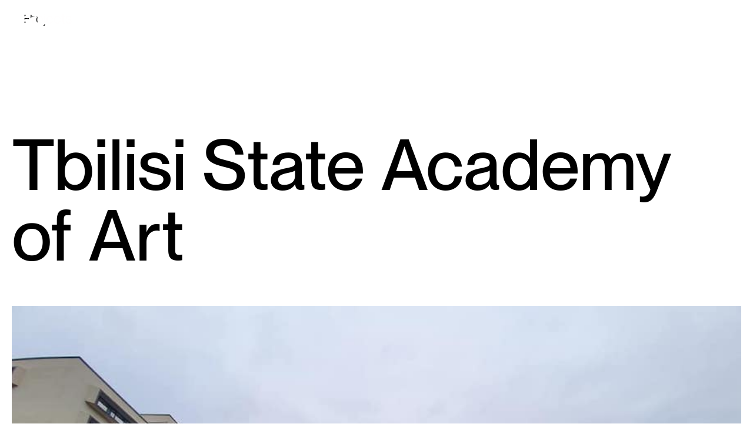

--- FILE ---
content_type: text/html; charset=utf-8
request_url: https://www.karlstocker.com/projects/erasmus-austausch-mit-der-tbilisi-state-academy-of-art
body_size: 6078
content:
<!DOCTYPE html><!-- Last Published: Tue Jan 13 2026 17:08:40 GMT+0000 (Coordinated Universal Time) --><html data-wf-domain="www.karlstocker.com" data-wf-page="61bf4fc2f8dafe1118af1fd9" data-wf-site="616c56e07138d48fc0d3d27c" lang="de" data-wf-collection="61bf4fc2f8dafea87eaf1ff0" data-wf-item-slug="erasmus-austausch-mit-der-tbilisi-state-academy-of-art"><head><meta charset="utf-8"/><title>Karl Stocker</title><meta content="width=device-width, initial-scale=1" name="viewport"/><meta content="4aFor06F0zdEKEKmPzDk31G3B3AX-4k0wXAIU4Vr-Ms" name="google-site-verification"/><link href="https://cdn.prod.website-files.com/616c56e07138d48fc0d3d27c/css/karl-stocker-8e4930.webflow.shared.f347f15d3.min.css" rel="stylesheet" type="text/css" integrity="sha384-80fxXTRja8EMJyuZrRAuXFEbGYvlZlOLKG0rBpH+A4tf0wsWBYJ3oNXsLptdJ2VC" crossorigin="anonymous"/><script type="text/javascript">!function(o,c){var n=c.documentElement,t=" w-mod-";n.className+=t+"js",("ontouchstart"in o||o.DocumentTouch&&c instanceof DocumentTouch)&&(n.className+=t+"touch")}(window,document);</script><link href="https://cdn.prod.website-files.com/616c56e07138d48fc0d3d27c/617e80158b8fb2bbee0a8f08_favicon.png" rel="shortcut icon" type="image/x-icon"/><link href="https://cdn.prod.website-files.com/616c56e07138d48fc0d3d27c/617d1d207296850003be659d_webclip.png" rel="apple-touch-icon"/><script src="https://unpkg.com/@barba/core"></script>
<script src="https://cdnjs.cloudflare.com/ajax/libs/gsap/3.5.1/gsap.min.js"></script>
<script src="https://cdnjs.cloudflare.com/ajax/libs/gsap/3.9.0/TextPlugin.min.js"></script>


<script type="text/javascript" src="https://cdn.prod.website-files.com/616c56e07138d48fc0d3d27c/61a66e796923c3742da5168d_CustomEase.min.txt"></script>


</head><body data-barba="wrapper" class="body-11"><img src="https://cdn.prod.website-files.com/616c56e07138d48fc0d3d27c/61ab97acf3208cb78e1c101f_logo.svg" loading="lazy" alt="Logo with the name Karl Stocker" class="logo"/><div data-animation="default" data-collapse="none" data-duration="400" data-easing="ease" data-easing2="ease" role="banner" class="navbar w-nav"><div class="menu-button w-nav-button"><div class="text-block-18">Menu</div></div><nav role="navigation" cursor-class="no-cursor" class="nav-menu w-nav-menu"><div class="link-wrapper pojects-nav-wrapper"><a href="/projects" class="link navitem projectsnav">Projects</a><div class="underline"></div><div class="underline-active"></div></div><div class="link-wrapper fields-nav-wrapper"><a href="/fields" class="link navitem fieldsnav">Fields</a><div class="underline"></div></div><div class="link-wrapper about-nav-wrapper"><a href="/about" class="link navitem aboutnav">About</a><div class="underline"></div></div><div class="link-wrapper"><a href="/contact" class="link navitem aboutnav">Contact</a><div class="underline"></div></div></nav></div><div class="mobile-nav-trigger">Menu</div><div class="mobile-nav"><div class="mobile-nav-item-wrapper"><div class="mobile-nav-link-wrapper mobile-nav-item-home"><a href="/" class="mobile-nav-link">Home</a><div class="mobile-nav-indicator m-indicator-home">*</div></div><div class="mobile-nav-link-wrapper mobile-nav-item-projects"><a href="/projects" class="mobile-nav-link">Projects</a><div class="mobile-nav-indicator m-indicator-projects">*</div></div><div class="mobile-nav-link-wrapper mobile-nav-item-fields"><a href="/fields" class="mobile-nav-link">Fields</a><div class="mobile-nav-indicator m-indicator-fields">*</div></div><div class="mobile-nav-link-wrapper mobile-nav-item-about"><a href="/about" class="mobile-nav-link m-indicator-about">About</a><div class="mobile-nav-indicator m-indicator-about">*</div></div><div class="mobile-nav-link-wrapper mobile-nav-item-contact"><a href="/contact" class="mobile-nav-link">Contact</a></div></div><div class="mobile-nav-footer"><div class="text-block-19">©2022</div><a href="/impressum" class="mobile-nav-impressum">Impressum</a></div></div><div data-barba="container" class="barba-container"><div class="project-detail-wrapper animate-this"><div class="project-title">Tbilisi State Academy of Art </div><div class="div-block-52"><img alt="" loading="lazy" width="100" src="https://cdn.prod.website-files.com/61828a97bd50ada076ae432a/61c9c40f79bf11609dee916a_78762202_10157027573998299_3862314285128482816_n.jpg" class="image-9"/></div><div class="div-block-27"><div class="div-block-26"><div class="body-copy-desktop spacing">Academic Teaching</div><div class="body-copy-desktop">2019</div></div><div><div class="body-copy-desktop">Vortragender</div></div></div><div class="div-block-44"><h1 class="h2-desktop">Überall auf der Welt wollen junge Designerinnen und Designer die Welt verbessern</h1></div><div class="div-block-37"><div class="absatz w-richtext"><p>&quot;Save the world with Design?&quot; war der Titel meiner Lecture und meines Workshops an der Tbilisi State Academy of Art in Georgien im Dezember 2019. Der Workshop mit den Studierenden war intensiv und endete schließlich in einer Präsentation der Arbeitsergebnisse in einer kleinen Ausstellung. </p></div></div><div class="div-block-28"><div class="w-dyn-list"><script type="text/x-wf-template" id="wf-template-3a074903-fe74-937a-f2fe-084d24707312">%3Cdiv%20role%3D%22listitem%22%20class%3D%22collection-item-5%20w-dyn-item%20w-dyn-repeater-item%22%3E%3Cdiv%20class%3D%22div-block-41%20w-clearfix%22%3E%3Cimg%20src%3D%22https%3A%2F%2Fcdn.prod.website-files.com%2F61828a97bd50ada076ae432a%2F61c9c5e6d853df1c7206c652__MG_5894%2520Kopie.jpeg%22%20loading%3D%22lazy%22%20alt%3D%22%22%20sizes%3D%22(max-width%3A%20479px)%20100vw%2C%20(max-width%3A%20767px)%2095vw%2C%20(max-width%3A%20991px)%2066vw%2C%20(max-width%3A%201919px)%2068vw%2C%2050vw%22%20srcset%3D%22https%3A%2F%2Fcdn.prod.website-files.com%2F61828a97bd50ada076ae432a%2F61c9c5e6d853df1c7206c652__MG_5894%2520Kopie-p-500.jpeg%20500w%2C%20https%3A%2F%2Fcdn.prod.website-files.com%2F61828a97bd50ada076ae432a%2F61c9c5e6d853df1c7206c652__MG_5894%2520Kopie-p-1080.jpeg%201080w%2C%20https%3A%2F%2Fcdn.prod.website-files.com%2F61828a97bd50ada076ae432a%2F61c9c5e6d853df1c7206c652__MG_5894%2520Kopie-p-1600.jpeg%201600w%2C%20https%3A%2F%2Fcdn.prod.website-files.com%2F61828a97bd50ada076ae432a%2F61c9c5e6d853df1c7206c652__MG_5894%2520Kopie-p-2000.jpeg%202000w%2C%20https%3A%2F%2Fcdn.prod.website-files.com%2F61828a97bd50ada076ae432a%2F61c9c5e6d853df1c7206c652__MG_5894%2520Kopie-p-2600.jpeg%202600w%2C%20https%3A%2F%2Fcdn.prod.website-files.com%2F61828a97bd50ada076ae432a%2F61c9c5e6d853df1c7206c652__MG_5894%2520Kopie-p-3200.jpeg%203200w%2C%20https%3A%2F%2Fcdn.prod.website-files.com%2F61828a97bd50ada076ae432a%2F61c9c5e6d853df1c7206c652__MG_5894%2520Kopie.jpeg%203642w%22%20class%3D%22image-10%22%2F%3E%3C%2Fdiv%3E%3C%2Fdiv%3E</script><div role="list" class="w-dyn-items"><div role="listitem" class="collection-item-5 w-dyn-item w-dyn-repeater-item"><div class="div-block-41 w-clearfix"><img src="https://cdn.prod.website-files.com/61828a97bd50ada076ae432a/61c9c5e6d853df1c7206c652__MG_5894%20Kopie.jpeg" loading="lazy" alt="" sizes="(max-width: 479px) 100vw, (max-width: 767px) 95vw, (max-width: 991px) 66vw, (max-width: 1919px) 68vw, 50vw" srcset="https://cdn.prod.website-files.com/61828a97bd50ada076ae432a/61c9c5e6d853df1c7206c652__MG_5894%20Kopie-p-500.jpeg 500w, https://cdn.prod.website-files.com/61828a97bd50ada076ae432a/61c9c5e6d853df1c7206c652__MG_5894%20Kopie-p-1080.jpeg 1080w, https://cdn.prod.website-files.com/61828a97bd50ada076ae432a/61c9c5e6d853df1c7206c652__MG_5894%20Kopie-p-1600.jpeg 1600w, https://cdn.prod.website-files.com/61828a97bd50ada076ae432a/61c9c5e6d853df1c7206c652__MG_5894%20Kopie-p-2000.jpeg 2000w, https://cdn.prod.website-files.com/61828a97bd50ada076ae432a/61c9c5e6d853df1c7206c652__MG_5894%20Kopie-p-2600.jpeg 2600w, https://cdn.prod.website-files.com/61828a97bd50ada076ae432a/61c9c5e6d853df1c7206c652__MG_5894%20Kopie-p-3200.jpeg 3200w, https://cdn.prod.website-files.com/61828a97bd50ada076ae432a/61c9c5e6d853df1c7206c652__MG_5894%20Kopie.jpeg 3642w" class="image-10"/></div></div><div role="listitem" class="collection-item-5 w-dyn-item w-dyn-repeater-item"><div class="div-block-41 w-clearfix"><img src="https://cdn.prod.website-files.com/61828a97bd50ada076ae432a/61c9c038743e816cdb53fca1_79376936_10157030797223299_8628224019285409792_n.jpg" loading="lazy" alt="" sizes="(max-width: 479px) 100vw, (max-width: 767px) 95vw, (max-width: 991px) 66vw, (max-width: 1919px) 68vw, 50vw" srcset="https://cdn.prod.website-files.com/61828a97bd50ada076ae432a/61c9c038743e816cdb53fca1_79376936_10157030797223299_8628224019285409792_n-p-500.jpeg 500w, https://cdn.prod.website-files.com/61828a97bd50ada076ae432a/61c9c038743e816cdb53fca1_79376936_10157030797223299_8628224019285409792_n-p-800.jpeg 800w, https://cdn.prod.website-files.com/61828a97bd50ada076ae432a/61c9c038743e816cdb53fca1_79376936_10157030797223299_8628224019285409792_n-p-1080.jpeg 1080w, https://cdn.prod.website-files.com/61828a97bd50ada076ae432a/61c9c038743e816cdb53fca1_79376936_10157030797223299_8628224019285409792_n-p-1600.jpeg 1600w, https://cdn.prod.website-files.com/61828a97bd50ada076ae432a/61c9c038743e816cdb53fca1_79376936_10157030797223299_8628224019285409792_n-p-2000.jpeg 2000w, https://cdn.prod.website-files.com/61828a97bd50ada076ae432a/61c9c038743e816cdb53fca1_79376936_10157030797223299_8628224019285409792_n.jpg 2048w" class="image-10"/></div></div><div role="listitem" class="collection-item-5 w-dyn-item w-dyn-repeater-item"><div class="div-block-41 w-clearfix"><img src="https://cdn.prod.website-files.com/61828a97bd50ada076ae432a/61c9c05202b55676e7447c84_78668466_10157030794618299_1500289298342084608_n.jpg" loading="lazy" alt="" sizes="(max-width: 479px) 100vw, (max-width: 767px) 95vw, (max-width: 991px) 66vw, (max-width: 1919px) 68vw, 50vw" srcset="https://cdn.prod.website-files.com/61828a97bd50ada076ae432a/61c9c05202b55676e7447c84_78668466_10157030794618299_1500289298342084608_n-p-500.jpeg 500w, https://cdn.prod.website-files.com/61828a97bd50ada076ae432a/61c9c05202b55676e7447c84_78668466_10157030794618299_1500289298342084608_n-p-1080.jpeg 1080w, https://cdn.prod.website-files.com/61828a97bd50ada076ae432a/61c9c05202b55676e7447c84_78668466_10157030794618299_1500289298342084608_n-p-1600.jpeg 1600w, https://cdn.prod.website-files.com/61828a97bd50ada076ae432a/61c9c05202b55676e7447c84_78668466_10157030794618299_1500289298342084608_n-p-2000.jpeg 2000w, https://cdn.prod.website-files.com/61828a97bd50ada076ae432a/61c9c05202b55676e7447c84_78668466_10157030794618299_1500289298342084608_n.jpg 2048w" class="image-10"/></div></div><div role="listitem" class="collection-item-5 w-dyn-item w-dyn-repeater-item"><div class="div-block-41 w-clearfix"><img src="https://cdn.prod.website-files.com/61828a97bd50ada076ae432a/61c9c04329d9280216c1809d_78398734_10157030794693299_226346013449781248_n.jpg" loading="lazy" alt="" sizes="(max-width: 479px) 100vw, (max-width: 767px) 95vw, (max-width: 991px) 66vw, (max-width: 1919px) 68vw, 50vw" srcset="https://cdn.prod.website-files.com/61828a97bd50ada076ae432a/61c9c04329d9280216c1809d_78398734_10157030794693299_226346013449781248_n-p-500.jpeg 500w, https://cdn.prod.website-files.com/61828a97bd50ada076ae432a/61c9c04329d9280216c1809d_78398734_10157030794693299_226346013449781248_n-p-800.jpeg 800w, https://cdn.prod.website-files.com/61828a97bd50ada076ae432a/61c9c04329d9280216c1809d_78398734_10157030794693299_226346013449781248_n-p-1600.jpeg 1600w, https://cdn.prod.website-files.com/61828a97bd50ada076ae432a/61c9c04329d9280216c1809d_78398734_10157030794693299_226346013449781248_n-p-2000.jpeg 2000w, https://cdn.prod.website-files.com/61828a97bd50ada076ae432a/61c9c04329d9280216c1809d_78398734_10157030794693299_226346013449781248_n.jpg 2048w" class="image-10"/></div></div><div role="listitem" class="collection-item-5 w-dyn-item w-dyn-repeater-item"><div class="div-block-41 w-clearfix"><img src="https://cdn.prod.website-files.com/61828a97bd50ada076ae432a/61c9c04cbd7a200508ecc018_78621696_10157034378983299_4571752202783162368_n.jpg" loading="lazy" alt="" class="image-10"/></div></div><div role="listitem" class="collection-item-5 w-dyn-item w-dyn-repeater-item"><div class="div-block-41 w-clearfix"><img src="https://cdn.prod.website-files.com/61828a97bd50ada076ae432a/61c9c061e61e9158d7f2d29d_Tbilisi1.jpg" loading="lazy" alt="" class="image-10"/></div></div><div role="listitem" class="collection-item-5 w-dyn-item w-dyn-repeater-item"><div class="div-block-41 w-clearfix"><img src="https://cdn.prod.website-files.com/61828a97bd50ada076ae432a/61c9c09954ab9d3e35eeba3b_78548181_10157030652378299_5185064981372076032_n.jpg" loading="lazy" alt="" class="image-10"/></div></div><div role="listitem" class="collection-item-5 w-dyn-item w-dyn-repeater-item"><div class="div-block-41 w-clearfix"><img src="https://cdn.prod.website-files.com/61828a97bd50ada076ae432a/61c9c0999b40e3202fed4615_78566557_10157030652588299_9026998147737452544_n.jpg" loading="lazy" alt="" class="image-10"/></div></div><div role="listitem" class="collection-item-5 w-dyn-item w-dyn-repeater-item"><div class="div-block-41 w-clearfix"><img src="https://cdn.prod.website-files.com/61828a97bd50ada076ae432a/61c9c0acd853df03f5047944_78825734_10157030799228299_6964080717873545216_n.jpg" loading="lazy" alt="" sizes="(max-width: 479px) 100vw, (max-width: 767px) 95vw, (max-width: 991px) 66vw, (max-width: 1919px) 68vw, 50vw" srcset="https://cdn.prod.website-files.com/61828a97bd50ada076ae432a/61c9c0acd853df03f5047944_78825734_10157030799228299_6964080717873545216_n-p-500.jpeg 500w, https://cdn.prod.website-files.com/61828a97bd50ada076ae432a/61c9c0acd853df03f5047944_78825734_10157030799228299_6964080717873545216_n-p-1080.jpeg 1080w, https://cdn.prod.website-files.com/61828a97bd50ada076ae432a/61c9c0acd853df03f5047944_78825734_10157030799228299_6964080717873545216_n-p-1600.jpeg 1600w, https://cdn.prod.website-files.com/61828a97bd50ada076ae432a/61c9c0acd853df03f5047944_78825734_10157030799228299_6964080717873545216_n-p-2000.jpeg 2000w, https://cdn.prod.website-files.com/61828a97bd50ada076ae432a/61c9c0acd853df03f5047944_78825734_10157030799228299_6964080717873545216_n.jpg 2048w" class="image-10"/></div></div><div role="listitem" class="collection-item-5 w-dyn-item w-dyn-repeater-item"><div class="div-block-41 w-clearfix"><img src="https://cdn.prod.website-files.com/61828a97bd50ada076ae432a/61c9c0ace61e910ad5f31f87_78839576_10157030652463299_2336311833629032448_n.jpg" loading="lazy" alt="" class="image-10"/></div></div><div role="listitem" class="collection-item-5 w-dyn-item w-dyn-repeater-item"><div class="div-block-41 w-clearfix"><img src="https://cdn.prod.website-files.com/61828a97bd50ada076ae432a/61c9c0b0e61e91a0b0f32378_79814435_10157030652188299_7504241381548752896_n.jpg" loading="lazy" alt="" class="image-10"/></div></div><div role="listitem" class="collection-item-5 w-dyn-item w-dyn-repeater-item"><div class="div-block-41 w-clearfix"><img src="https://cdn.prod.website-files.com/61828a97bd50ada076ae432a/61c9c0b5e393168dc40a72fb_79418233_10157027575433299_1898249229843824640_n.jpg" loading="lazy" alt="" class="image-10"/></div></div><div role="listitem" class="collection-item-5 w-dyn-item w-dyn-repeater-item"><div class="div-block-41 w-clearfix"><img src="https://cdn.prod.website-files.com/61828a97bd50ada076ae432a/61c9c0bcc3d3e7cf83384c39_78652078_10157024772523299_1621540249492520960_n.jpg" loading="lazy" alt="" class="image-10"/></div></div></div><div class="w-dyn-hide w-dyn-empty"><div>No items found.</div></div></div></div><div class="div-block-38"><div class="project-texttitle">Perfekte Gastfreundschaft</div></div><div class="div-block-42"><div class="absatz w-richtext"><p>Ich wurde bestens betreut durch Maya Koyava-Kipiani, die Leiterin des International Relations Departments und gleichzeitig Erasmus Koordinatorin sowie durch die Dekanin der Media Art Faculty, Nana Iashvili. </p></div></div><div class="div-block-39"><div class="project-texttitle">Das schönste Designinstitut, das ich kenne</div></div><div class="div-block-43"><div class="absatz w-richtext"><p>Nicht nur Tbilisi ist eine interessante Stadt, auch die Academy ist sehr beeindruckend. Sie befindet sich im ehemaligen Stadtpalais einer berühmten adeligen Familie, das 1922 von der bolschewikischen Regierung vergesellschaftet und der Academy zur Verfügung gestellt wurde. Das Gebäude wurde in den letzten Jahren vor meinem Besuch unter Mithilfe der Studiengänge umfassend renoviert, ich kam knapp vor dem Ende der Arbeiten. Das Hauptgebäude wurde bereits 1856 vom Architekten G. Ivanov entworfen. Die Mehrzahl der Säle und Innenräume wurde von einem in Tiflis arbeitenden iranischen Baumeister im Qajar-Baustil ausgestaltet. Man ist beeindruckt.</p></div></div><div class="div-block-40"><div class="absatz w-dyn-bind-empty w-richtext"></div></div></div><div class="footer animate-this"><div class="info enlarge-trigger"><div class="h3-desktop">*Culture and Design Consultant, Speaker and Networker</div></div><div class="right-footer"><div class="copyright-wrapper"><div class="copyright">©2022</div></div><div class="link-wrapper"><a href="/impressum" class="link footer-link">Impressum</a><div class="underline"></div></div></div></div></div><script src="https://d3e54v103j8qbb.cloudfront.net/js/jquery-3.5.1.min.dc5e7f18c8.js?site=616c56e07138d48fc0d3d27c" type="text/javascript" integrity="sha256-9/aliU8dGd2tb6OSsuzixeV4y/faTqgFtohetphbbj0=" crossorigin="anonymous"></script><script src="https://cdn.prod.website-files.com/616c56e07138d48fc0d3d27c/js/webflow.schunk.36b8fb49256177c8.js" type="text/javascript" integrity="sha384-4abIlA5/v7XaW1HMXKBgnUuhnjBYJ/Z9C1OSg4OhmVw9O3QeHJ/qJqFBERCDPv7G" crossorigin="anonymous"></script><script src="https://cdn.prod.website-files.com/616c56e07138d48fc0d3d27c/js/webflow.schunk.24deda0d561259bf.js" type="text/javascript" integrity="sha384-35e3XtOUY5rzWJxUhRA9YlWNJzUVwqCvxu9VlSdZmGK7CGOGmDqq+TYP1qnCxFJd" crossorigin="anonymous"></script><script src="https://cdn.prod.website-files.com/616c56e07138d48fc0d3d27c/js/webflow.d60eb91b.c2b41b6f60b67e03.js" type="text/javascript" integrity="sha384-PpYCIqR5vEnOod46bSaE77DpufeS5pINgFi/kESEKsAfW3OiKUX9535StRzyo+8I" crossorigin="anonymous"></script><style>

  a{
  
    text-decoration: none;
  }
  
  .button {
  all: unset;
  color: black;
  -webkit-text-fill-color: black;
  cursor: pointer;
  opacity: 0.6;
  }	
  
  .button:hover {
  text-decoration: line-through;
  opacity: 1;
  }	
  
  @media screen and (max-width: 600px) {
   .button {
    padding: 4px 0 4px 0;
    }	
   
    .mobile-nav-trigger{
      display: block;
    }
    
    .mobile-nav{
      display: block;
    }
  }

  
  .mixitup-control-active{
  opacity: 1;
  text-decoration: line-through!important;
  }
  
  .home-logo-wrapper{
  pointer-events: none;
  }
  

  @media only screen and (max-width: 600px) {
  .navbar {
    display: none;
  }
    
    .mobile-nav{
      display: flex;
    
    }
    
    .mobile-nav-trigger{
      display: block;
    }
  }
  
  .mobile-nav{
    top: -100vh;
  }


</style>
<script src="https://cdnjs.cloudflare.com/ajax/libs/mixitup/3.3.0/mixitup.min.js"></script>
<script src="https://cdnjs.cloudflare.com/ajax/libs/moment.js/2.26.0/moment.min.js"></script>
<script src="https://cdnjs.cloudflare.com/ajax/libs/moment-timezone/0.5.31/moment-timezone-with-data-2012-2022.min.js"></script>
<script type="text/javascript" src="https://cdn.prod.website-files.com/616c56e07138d48fc0d3d27c/61cded28bda4b02036c6f66a_ks-tools.txt"></script>
<script type="text/javascript" src="https://cdn.prod.website-files.com/616c56e07138d48fc0d3d27c/61c453c9d36c280f6fdf2422_vanilla-tilt.txt"></script>

<script>
  


    function displayTime() {
       var time = moment().tz("Europe/Vienna").format('HH:mm:ss');
       $('#clock').html(time);
       setTimeout(displayTime, 1000);
   }

   displayTime();
 




    function scrollInject(){
      $(window).scroll(function() {
        slowScroll('.leftpane', '.rightpane');
        console.log("scrolling");
      });
      function slowScroll(obj1, obj2) {
        var long, short;
        if ($(obj1).height() > $(obj2).height()) {
          long = $(obj1);
          short = $(obj2);
        } else {
          long = $(obj2);
          short = $(obj1);
        }
        var lHeight = long.height(); // Height of longest element
        var sHeight = short.height(); // Height of shortest element
        var sLock = lHeight - sHeight; // What position from top the shortest element should lock in at
        var startPos = long.offset().top; // The start position relevant to document (offset from top)
        var scrolled = $(window).scrollTop(); // Current value scrolled from top
        var lScrolled = ((scrolled - startPos) >= 0) ? (scrolled - startPos) : 0; // Current value scrolled from start of longest element
        var scrollX = sLock / lHeight; // Scroll multiplier
        var sPos = ((lScrolled * scrollX) <= sLock) ? (lScrolled * scrollX) : sLock; // Scroll position for the shortest element
        short.css({
          transform: 'translate3d(0,' + sPos + 'px,0'
        });
      }
    }


  
  

linkHover(); 
mobileNavrev();
filterRev();
  

barba.hooks.enter((data) => {
     
  window.scrollTo({top: 0});
  console.log(data.next.namespace);
  linkHover();
});
 
  
barba.hooks.leave((data) => {    
logoShrink();
});
  

barba.init({
  views: [
    {
      namespace: "home",
      beforeEnter(data) {
        changeWhite();
        logoEnlarge();
        $("body").css("overflow", "hidden");
      },

      afterEnter(data) {
        $(".mobile-nav-indicator").css("opacity", "0");
        $(".m-indicator-home").css("opacity", "1");

      },

      beforeLeave(data) {
        homeMagic();
        $("body").css("overflow", "auto");
      },
    },

    {
      namespace: "projects",
      beforeEnter(data) {
        changeWhite();
        filterRev();
        filter();
        $(".logo").css("opacity", "1");
      },

      afterEnter(data) {
        $("button").on("click", function () {
          console.log("button clicked");
        });
        $(".mobile-nav-indicator").css("opacity", "0");
        $(".m-indicator-projects").css("opacity", "1");
      },

      beforeLeave(data) {
      },
    },

    {
      namespace: "fields",
      beforeEnter(data) {
        changeWhite();
        function scrollHandler(x) {
        if (x.matches) { // If media query matches


        } else {

          scrollInject();

       }
      }

      var x = window.matchMedia("(max-width: 800px)")
      scrollHandler(x) // Call listener function at run time
      x.addListener(logosize) // Attach listener function on state changes
        
      },

      afterEnter(data) {
        
        $(".mobile-nav-indicator").css("opacity", "0");
        $(".m-indicator-fields").css("opacity", "1");
      },

      beforeLeave(data) {
      },
    },

    {
      namespace: "about",
      beforeEnter(data) {
        changeWhite()
      },

      afterEnter(data) {
        $(".mobile-nav-indicator").css("opacity", "0");
        $(".m-indicator-about").css("opacity", "1");
      },

      beforeLeave(data) {
      },

    },
    
    {
      namespace: "contact",
      beforeEnter(data) {
        changeBlack();
        VanillaTilt.init(document.querySelectorAll("[data-tilt]"));
        displayTime();

      },
      

      afterEnter(data) {
      },

      beforeLeave(data) {

      },
    },

  ],
  
  transitions: [{
    async leave(data) {
      const done = this.async();
      contentOut();
      await delay(240);
      done();
    },
    async enter(data) {
      const done = this.async();
      contentIn();
      await delay(240);
      done();
    },
  },
                
  ],

  preventRunning: true
});

  


</script></body></html>

--- FILE ---
content_type: text/css
request_url: https://cdn.prod.website-files.com/616c56e07138d48fc0d3d27c/css/karl-stocker-8e4930.webflow.shared.f347f15d3.min.css
body_size: 16475
content:
html{-webkit-text-size-adjust:100%;-ms-text-size-adjust:100%;font-family:sans-serif}body{margin:0}article,aside,details,figcaption,figure,footer,header,hgroup,main,menu,nav,section,summary{display:block}audio,canvas,progress,video{vertical-align:baseline;display:inline-block}audio:not([controls]){height:0;display:none}[hidden],template{display:none}a{background-color:#0000}a:active,a:hover{outline:0}abbr[title]{border-bottom:1px dotted}b,strong{font-weight:700}dfn{font-style:italic}h1{margin:.67em 0;font-size:2em}mark{color:#000;background:#ff0}small{font-size:80%}sub,sup{vertical-align:baseline;font-size:75%;line-height:0;position:relative}sup{top:-.5em}sub{bottom:-.25em}img{border:0}svg:not(:root){overflow:hidden}hr{box-sizing:content-box;height:0}pre{overflow:auto}code,kbd,pre,samp{font-family:monospace;font-size:1em}button,input,optgroup,select,textarea{color:inherit;font:inherit;margin:0}button{overflow:visible}button,select{text-transform:none}button,html input[type=button],input[type=reset]{-webkit-appearance:button;cursor:pointer}button[disabled],html input[disabled]{cursor:default}button::-moz-focus-inner,input::-moz-focus-inner{border:0;padding:0}input{line-height:normal}input[type=checkbox],input[type=radio]{box-sizing:border-box;padding:0}input[type=number]::-webkit-inner-spin-button,input[type=number]::-webkit-outer-spin-button{height:auto}input[type=search]{-webkit-appearance:none}input[type=search]::-webkit-search-cancel-button,input[type=search]::-webkit-search-decoration{-webkit-appearance:none}legend{border:0;padding:0}textarea{overflow:auto}optgroup{font-weight:700}table{border-collapse:collapse;border-spacing:0}td,th{padding:0}@font-face{font-family:webflow-icons;src:url([data-uri])format("truetype");font-weight:400;font-style:normal}[class^=w-icon-],[class*=\ w-icon-]{speak:none;font-variant:normal;text-transform:none;-webkit-font-smoothing:antialiased;-moz-osx-font-smoothing:grayscale;font-style:normal;font-weight:400;line-height:1;font-family:webflow-icons!important}.w-icon-slider-right:before{content:""}.w-icon-slider-left:before{content:""}.w-icon-nav-menu:before{content:""}.w-icon-arrow-down:before,.w-icon-dropdown-toggle:before{content:""}.w-icon-file-upload-remove:before{content:""}.w-icon-file-upload-icon:before{content:""}*{box-sizing:border-box}html{height:100%}body{color:#333;background-color:#fff;min-height:100%;margin:0;font-family:Arial,sans-serif;font-size:14px;line-height:20px}img{vertical-align:middle;max-width:100%;display:inline-block}html.w-mod-touch *{background-attachment:scroll!important}.w-block{display:block}.w-inline-block{max-width:100%;display:inline-block}.w-clearfix:before,.w-clearfix:after{content:" ";grid-area:1/1/2/2;display:table}.w-clearfix:after{clear:both}.w-hidden{display:none}.w-button{color:#fff;line-height:inherit;cursor:pointer;background-color:#3898ec;border:0;border-radius:0;padding:9px 15px;text-decoration:none;display:inline-block}input.w-button{-webkit-appearance:button}html[data-w-dynpage] [data-w-cloak]{color:#0000!important}.w-code-block{margin:unset}pre.w-code-block code{all:inherit}.w-optimization{display:contents}.w-webflow-badge,.w-webflow-badge>img{box-sizing:unset;width:unset;height:unset;max-height:unset;max-width:unset;min-height:unset;min-width:unset;margin:unset;padding:unset;float:unset;clear:unset;border:unset;border-radius:unset;background:unset;background-image:unset;background-position:unset;background-size:unset;background-repeat:unset;background-origin:unset;background-clip:unset;background-attachment:unset;background-color:unset;box-shadow:unset;transform:unset;direction:unset;font-family:unset;font-weight:unset;color:unset;font-size:unset;line-height:unset;font-style:unset;font-variant:unset;text-align:unset;letter-spacing:unset;-webkit-text-decoration:unset;text-decoration:unset;text-indent:unset;text-transform:unset;list-style-type:unset;text-shadow:unset;vertical-align:unset;cursor:unset;white-space:unset;word-break:unset;word-spacing:unset;word-wrap:unset;transition:unset}.w-webflow-badge{white-space:nowrap;cursor:pointer;box-shadow:0 0 0 1px #0000001a,0 1px 3px #0000001a;visibility:visible!important;opacity:1!important;z-index:2147483647!important;color:#aaadb0!important;overflow:unset!important;background-color:#fff!important;border-radius:3px!important;width:auto!important;height:auto!important;margin:0!important;padding:6px!important;font-size:12px!important;line-height:14px!important;text-decoration:none!important;display:inline-block!important;position:fixed!important;inset:auto 12px 12px auto!important;transform:none!important}.w-webflow-badge>img{position:unset;visibility:unset!important;opacity:1!important;vertical-align:middle!important;display:inline-block!important}h1,h2,h3,h4,h5,h6{margin-bottom:10px;font-weight:700}h1{margin-top:20px;font-size:38px;line-height:44px}h2{margin-top:20px;font-size:32px;line-height:36px}h3{margin-top:20px;font-size:24px;line-height:30px}h4{margin-top:10px;font-size:18px;line-height:24px}h5{margin-top:10px;font-size:14px;line-height:20px}h6{margin-top:10px;font-size:12px;line-height:18px}p{margin-top:0;margin-bottom:10px}blockquote{border-left:5px solid #e2e2e2;margin:0 0 10px;padding:10px 20px;font-size:18px;line-height:22px}figure{margin:0 0 10px}figcaption{text-align:center;margin-top:5px}ul,ol{margin-top:0;margin-bottom:10px;padding-left:40px}.w-list-unstyled{padding-left:0;list-style:none}.w-embed:before,.w-embed:after{content:" ";grid-area:1/1/2/2;display:table}.w-embed:after{clear:both}.w-video{width:100%;padding:0;position:relative}.w-video iframe,.w-video object,.w-video embed{border:none;width:100%;height:100%;position:absolute;top:0;left:0}fieldset{border:0;margin:0;padding:0}button,[type=button],[type=reset]{cursor:pointer;-webkit-appearance:button;border:0}.w-form{margin:0 0 15px}.w-form-done{text-align:center;background-color:#ddd;padding:20px;display:none}.w-form-fail{background-color:#ffdede;margin-top:10px;padding:10px;display:none}label{margin-bottom:5px;font-weight:700;display:block}.w-input,.w-select{color:#333;vertical-align:middle;background-color:#fff;border:1px solid #ccc;width:100%;height:38px;margin-bottom:10px;padding:8px 12px;font-size:14px;line-height:1.42857;display:block}.w-input::placeholder,.w-select::placeholder{color:#999}.w-input:focus,.w-select:focus{border-color:#3898ec;outline:0}.w-input[disabled],.w-select[disabled],.w-input[readonly],.w-select[readonly],fieldset[disabled] .w-input,fieldset[disabled] .w-select{cursor:not-allowed}.w-input[disabled]:not(.w-input-disabled),.w-select[disabled]:not(.w-input-disabled),.w-input[readonly],.w-select[readonly],fieldset[disabled]:not(.w-input-disabled) .w-input,fieldset[disabled]:not(.w-input-disabled) .w-select{background-color:#eee}textarea.w-input,textarea.w-select{height:auto}.w-select{background-color:#f3f3f3}.w-select[multiple]{height:auto}.w-form-label{cursor:pointer;margin-bottom:0;font-weight:400;display:inline-block}.w-radio{margin-bottom:5px;padding-left:20px;display:block}.w-radio:before,.w-radio:after{content:" ";grid-area:1/1/2/2;display:table}.w-radio:after{clear:both}.w-radio-input{float:left;margin:3px 0 0 -20px;line-height:normal}.w-file-upload{margin-bottom:10px;display:block}.w-file-upload-input{opacity:0;z-index:-100;width:.1px;height:.1px;position:absolute;overflow:hidden}.w-file-upload-default,.w-file-upload-uploading,.w-file-upload-success{color:#333;display:inline-block}.w-file-upload-error{margin-top:10px;display:block}.w-file-upload-default.w-hidden,.w-file-upload-uploading.w-hidden,.w-file-upload-error.w-hidden,.w-file-upload-success.w-hidden{display:none}.w-file-upload-uploading-btn{cursor:pointer;background-color:#fafafa;border:1px solid #ccc;margin:0;padding:8px 12px;font-size:14px;font-weight:400;display:flex}.w-file-upload-file{background-color:#fafafa;border:1px solid #ccc;flex-grow:1;justify-content:space-between;margin:0;padding:8px 9px 8px 11px;display:flex}.w-file-upload-file-name{font-size:14px;font-weight:400;display:block}.w-file-remove-link{cursor:pointer;width:auto;height:auto;margin-top:3px;margin-left:10px;padding:3px;display:block}.w-icon-file-upload-remove{margin:auto;font-size:10px}.w-file-upload-error-msg{color:#ea384c;padding:2px 0;display:inline-block}.w-file-upload-info{padding:0 12px;line-height:38px;display:inline-block}.w-file-upload-label{cursor:pointer;background-color:#fafafa;border:1px solid #ccc;margin:0;padding:8px 12px;font-size:14px;font-weight:400;display:inline-block}.w-icon-file-upload-icon,.w-icon-file-upload-uploading{width:20px;margin-right:8px;display:inline-block}.w-icon-file-upload-uploading{height:20px}.w-container{max-width:940px;margin-left:auto;margin-right:auto}.w-container:before,.w-container:after{content:" ";grid-area:1/1/2/2;display:table}.w-container:after{clear:both}.w-container .w-row{margin-left:-10px;margin-right:-10px}.w-row:before,.w-row:after{content:" ";grid-area:1/1/2/2;display:table}.w-row:after{clear:both}.w-row .w-row{margin-left:0;margin-right:0}.w-col{float:left;width:100%;min-height:1px;padding-left:10px;padding-right:10px;position:relative}.w-col .w-col{padding-left:0;padding-right:0}.w-col-1{width:8.33333%}.w-col-2{width:16.6667%}.w-col-3{width:25%}.w-col-4{width:33.3333%}.w-col-5{width:41.6667%}.w-col-6{width:50%}.w-col-7{width:58.3333%}.w-col-8{width:66.6667%}.w-col-9{width:75%}.w-col-10{width:83.3333%}.w-col-11{width:91.6667%}.w-col-12{width:100%}.w-hidden-main{display:none!important}@media screen and (max-width:991px){.w-container{max-width:728px}.w-hidden-main{display:inherit!important}.w-hidden-medium{display:none!important}.w-col-medium-1{width:8.33333%}.w-col-medium-2{width:16.6667%}.w-col-medium-3{width:25%}.w-col-medium-4{width:33.3333%}.w-col-medium-5{width:41.6667%}.w-col-medium-6{width:50%}.w-col-medium-7{width:58.3333%}.w-col-medium-8{width:66.6667%}.w-col-medium-9{width:75%}.w-col-medium-10{width:83.3333%}.w-col-medium-11{width:91.6667%}.w-col-medium-12{width:100%}.w-col-stack{width:100%;left:auto;right:auto}}@media screen and (max-width:767px){.w-hidden-main,.w-hidden-medium{display:inherit!important}.w-hidden-small{display:none!important}.w-row,.w-container .w-row{margin-left:0;margin-right:0}.w-col{width:100%;left:auto;right:auto}.w-col-small-1{width:8.33333%}.w-col-small-2{width:16.6667%}.w-col-small-3{width:25%}.w-col-small-4{width:33.3333%}.w-col-small-5{width:41.6667%}.w-col-small-6{width:50%}.w-col-small-7{width:58.3333%}.w-col-small-8{width:66.6667%}.w-col-small-9{width:75%}.w-col-small-10{width:83.3333%}.w-col-small-11{width:91.6667%}.w-col-small-12{width:100%}}@media screen and (max-width:479px){.w-container{max-width:none}.w-hidden-main,.w-hidden-medium,.w-hidden-small{display:inherit!important}.w-hidden-tiny{display:none!important}.w-col{width:100%}.w-col-tiny-1{width:8.33333%}.w-col-tiny-2{width:16.6667%}.w-col-tiny-3{width:25%}.w-col-tiny-4{width:33.3333%}.w-col-tiny-5{width:41.6667%}.w-col-tiny-6{width:50%}.w-col-tiny-7{width:58.3333%}.w-col-tiny-8{width:66.6667%}.w-col-tiny-9{width:75%}.w-col-tiny-10{width:83.3333%}.w-col-tiny-11{width:91.6667%}.w-col-tiny-12{width:100%}}.w-widget{position:relative}.w-widget-map{width:100%;height:400px}.w-widget-map label{width:auto;display:inline}.w-widget-map img{max-width:inherit}.w-widget-map .gm-style-iw{text-align:center}.w-widget-map .gm-style-iw>button{display:none!important}.w-widget-twitter{overflow:hidden}.w-widget-twitter-count-shim{vertical-align:top;text-align:center;background:#fff;border:1px solid #758696;border-radius:3px;width:28px;height:20px;display:inline-block;position:relative}.w-widget-twitter-count-shim *{pointer-events:none;-webkit-user-select:none;user-select:none}.w-widget-twitter-count-shim .w-widget-twitter-count-inner{text-align:center;color:#999;font-family:serif;font-size:15px;line-height:12px;position:relative}.w-widget-twitter-count-shim .w-widget-twitter-count-clear{display:block;position:relative}.w-widget-twitter-count-shim.w--large{width:36px;height:28px}.w-widget-twitter-count-shim.w--large .w-widget-twitter-count-inner{font-size:18px;line-height:18px}.w-widget-twitter-count-shim:not(.w--vertical){margin-left:5px;margin-right:8px}.w-widget-twitter-count-shim:not(.w--vertical).w--large{margin-left:6px}.w-widget-twitter-count-shim:not(.w--vertical):before,.w-widget-twitter-count-shim:not(.w--vertical):after{content:" ";pointer-events:none;border:solid #0000;width:0;height:0;position:absolute;top:50%;left:0}.w-widget-twitter-count-shim:not(.w--vertical):before{border-width:4px;border-color:#75869600 #5d6c7b #75869600 #75869600;margin-top:-4px;margin-left:-9px}.w-widget-twitter-count-shim:not(.w--vertical).w--large:before{border-width:5px;margin-top:-5px;margin-left:-10px}.w-widget-twitter-count-shim:not(.w--vertical):after{border-width:4px;border-color:#fff0 #fff #fff0 #fff0;margin-top:-4px;margin-left:-8px}.w-widget-twitter-count-shim:not(.w--vertical).w--large:after{border-width:5px;margin-top:-5px;margin-left:-9px}.w-widget-twitter-count-shim.w--vertical{width:61px;height:33px;margin-bottom:8px}.w-widget-twitter-count-shim.w--vertical:before,.w-widget-twitter-count-shim.w--vertical:after{content:" ";pointer-events:none;border:solid #0000;width:0;height:0;position:absolute;top:100%;left:50%}.w-widget-twitter-count-shim.w--vertical:before{border-width:5px;border-color:#5d6c7b #75869600 #75869600;margin-left:-5px}.w-widget-twitter-count-shim.w--vertical:after{border-width:4px;border-color:#fff #fff0 #fff0;margin-left:-4px}.w-widget-twitter-count-shim.w--vertical .w-widget-twitter-count-inner{font-size:18px;line-height:22px}.w-widget-twitter-count-shim.w--vertical.w--large{width:76px}.w-background-video{color:#fff;height:500px;position:relative;overflow:hidden}.w-background-video>video{object-fit:cover;z-index:-100;background-position:50%;background-size:cover;width:100%;height:100%;margin:auto;position:absolute;inset:-100%}.w-background-video>video::-webkit-media-controls-start-playback-button{-webkit-appearance:none;display:none!important}.w-background-video--control{background-color:#0000;padding:0;position:absolute;bottom:1em;right:1em}.w-background-video--control>[hidden]{display:none!important}.w-slider{text-align:center;clear:both;-webkit-tap-highlight-color:#0000;tap-highlight-color:#0000;background:#ddd;height:300px;position:relative}.w-slider-mask{z-index:1;white-space:nowrap;height:100%;display:block;position:relative;left:0;right:0;overflow:hidden}.w-slide{vertical-align:top;white-space:normal;text-align:left;width:100%;height:100%;display:inline-block;position:relative}.w-slider-nav{z-index:2;text-align:center;-webkit-tap-highlight-color:#0000;tap-highlight-color:#0000;height:40px;margin:auto;padding-top:10px;position:absolute;inset:auto 0 0}.w-slider-nav.w-round>div{border-radius:100%}.w-slider-nav.w-num>div{font-size:inherit;line-height:inherit;width:auto;height:auto;padding:.2em .5em}.w-slider-nav.w-shadow>div{box-shadow:0 0 3px #3336}.w-slider-nav-invert{color:#fff}.w-slider-nav-invert>div{background-color:#2226}.w-slider-nav-invert>div.w-active{background-color:#222}.w-slider-dot{cursor:pointer;background-color:#fff6;width:1em;height:1em;margin:0 3px .5em;transition:background-color .1s,color .1s;display:inline-block;position:relative}.w-slider-dot.w-active{background-color:#fff}.w-slider-dot:focus{outline:none;box-shadow:0 0 0 2px #fff}.w-slider-dot:focus.w-active{box-shadow:none}.w-slider-arrow-left,.w-slider-arrow-right{cursor:pointer;color:#fff;-webkit-tap-highlight-color:#0000;tap-highlight-color:#0000;-webkit-user-select:none;user-select:none;width:80px;margin:auto;font-size:40px;position:absolute;inset:0;overflow:hidden}.w-slider-arrow-left [class^=w-icon-],.w-slider-arrow-right [class^=w-icon-],.w-slider-arrow-left [class*=\ w-icon-],.w-slider-arrow-right [class*=\ w-icon-]{position:absolute}.w-slider-arrow-left:focus,.w-slider-arrow-right:focus{outline:0}.w-slider-arrow-left{z-index:3;right:auto}.w-slider-arrow-right{z-index:4;left:auto}.w-icon-slider-left,.w-icon-slider-right{width:1em;height:1em;margin:auto;inset:0}.w-slider-aria-label{clip:rect(0 0 0 0);border:0;width:1px;height:1px;margin:-1px;padding:0;position:absolute;overflow:hidden}.w-slider-force-show{display:block!important}.w-dropdown{text-align:left;z-index:900;margin-left:auto;margin-right:auto;display:inline-block;position:relative}.w-dropdown-btn,.w-dropdown-toggle,.w-dropdown-link{vertical-align:top;color:#222;text-align:left;white-space:nowrap;margin-left:auto;margin-right:auto;padding:20px;text-decoration:none;position:relative}.w-dropdown-toggle{-webkit-user-select:none;user-select:none;cursor:pointer;padding-right:40px;display:inline-block}.w-dropdown-toggle:focus{outline:0}.w-icon-dropdown-toggle{width:1em;height:1em;margin:auto 20px auto auto;position:absolute;top:0;bottom:0;right:0}.w-dropdown-list{background:#ddd;min-width:100%;display:none;position:absolute}.w-dropdown-list.w--open{display:block}.w-dropdown-link{color:#222;padding:10px 20px;display:block}.w-dropdown-link.w--current{color:#0082f3}.w-dropdown-link:focus{outline:0}@media screen and (max-width:767px){.w-nav-brand{padding-left:10px}}.w-lightbox-backdrop{cursor:auto;letter-spacing:normal;text-indent:0;text-shadow:none;text-transform:none;visibility:visible;white-space:normal;word-break:normal;word-spacing:normal;word-wrap:normal;color:#fff;text-align:center;z-index:2000;opacity:0;-webkit-user-select:none;-moz-user-select:none;-webkit-tap-highlight-color:transparent;background:#000000e6;outline:0;font-family:Helvetica Neue,Helvetica,Ubuntu,Segoe UI,Verdana,sans-serif;font-size:17px;font-style:normal;font-weight:300;line-height:1.2;list-style:disc;position:fixed;inset:0;-webkit-transform:translate(0)}.w-lightbox-backdrop,.w-lightbox-container{-webkit-overflow-scrolling:touch;height:100%;overflow:auto}.w-lightbox-content{height:100vh;position:relative;overflow:hidden}.w-lightbox-view{opacity:0;width:100vw;height:100vh;position:absolute}.w-lightbox-view:before{content:"";height:100vh}.w-lightbox-group,.w-lightbox-group .w-lightbox-view,.w-lightbox-group .w-lightbox-view:before{height:86vh}.w-lightbox-frame,.w-lightbox-view:before{vertical-align:middle;display:inline-block}.w-lightbox-figure{margin:0;position:relative}.w-lightbox-group .w-lightbox-figure{cursor:pointer}.w-lightbox-img{width:auto;max-width:none;height:auto}.w-lightbox-image{float:none;max-width:100vw;max-height:100vh;display:block}.w-lightbox-group .w-lightbox-image{max-height:86vh}.w-lightbox-caption{text-align:left;text-overflow:ellipsis;white-space:nowrap;background:#0006;padding:.5em 1em;position:absolute;bottom:0;left:0;right:0;overflow:hidden}.w-lightbox-embed{width:100%;height:100%;position:absolute;inset:0}.w-lightbox-control{cursor:pointer;background-position:50%;background-repeat:no-repeat;background-size:24px;width:4em;transition:all .3s;position:absolute;top:0}.w-lightbox-left{background-image:url([data-uri]);display:none;bottom:0;left:0}.w-lightbox-right{background-image:url([data-uri]);display:none;bottom:0;right:0}.w-lightbox-close{background-image:url([data-uri]);background-size:18px;height:2.6em;right:0}.w-lightbox-strip{white-space:nowrap;padding:0 1vh;line-height:0;position:absolute;bottom:0;left:0;right:0;overflow:auto hidden}.w-lightbox-item{box-sizing:content-box;cursor:pointer;width:10vh;padding:2vh 1vh;display:inline-block;-webkit-transform:translate(0,0)}.w-lightbox-active{opacity:.3}.w-lightbox-thumbnail{background:#222;height:10vh;position:relative;overflow:hidden}.w-lightbox-thumbnail-image{position:absolute;top:0;left:0}.w-lightbox-thumbnail .w-lightbox-tall{width:100%;top:50%;transform:translateY(-50%)}.w-lightbox-thumbnail .w-lightbox-wide{height:100%;left:50%;transform:translate(-50%)}.w-lightbox-spinner{box-sizing:border-box;border:5px solid #0006;border-radius:50%;width:40px;height:40px;margin-top:-20px;margin-left:-20px;animation:.8s linear infinite spin;position:absolute;top:50%;left:50%}.w-lightbox-spinner:after{content:"";border:3px solid #0000;border-bottom-color:#fff;border-radius:50%;position:absolute;inset:-4px}.w-lightbox-hide{display:none}.w-lightbox-noscroll{overflow:hidden}@media (min-width:768px){.w-lightbox-content{height:96vh;margin-top:2vh}.w-lightbox-view,.w-lightbox-view:before{height:96vh}.w-lightbox-group,.w-lightbox-group .w-lightbox-view,.w-lightbox-group .w-lightbox-view:before{height:84vh}.w-lightbox-image{max-width:96vw;max-height:96vh}.w-lightbox-group .w-lightbox-image{max-width:82.3vw;max-height:84vh}.w-lightbox-left,.w-lightbox-right{opacity:.5;display:block}.w-lightbox-close{opacity:.8}.w-lightbox-control:hover{opacity:1}}.w-lightbox-inactive,.w-lightbox-inactive:hover{opacity:0}.w-richtext:before,.w-richtext:after{content:" ";grid-area:1/1/2/2;display:table}.w-richtext:after{clear:both}.w-richtext[contenteditable=true]:before,.w-richtext[contenteditable=true]:after{white-space:initial}.w-richtext ol,.w-richtext ul{overflow:hidden}.w-richtext .w-richtext-figure-selected.w-richtext-figure-type-video div:after,.w-richtext .w-richtext-figure-selected[data-rt-type=video] div:after,.w-richtext .w-richtext-figure-selected.w-richtext-figure-type-image div,.w-richtext .w-richtext-figure-selected[data-rt-type=image] div{outline:2px solid #2895f7}.w-richtext figure.w-richtext-figure-type-video>div:after,.w-richtext figure[data-rt-type=video]>div:after{content:"";display:none;position:absolute;inset:0}.w-richtext figure{max-width:60%;position:relative}.w-richtext figure>div:before{cursor:default!important}.w-richtext figure img{width:100%}.w-richtext figure figcaption.w-richtext-figcaption-placeholder{opacity:.6}.w-richtext figure div{color:#0000;font-size:0}.w-richtext figure.w-richtext-figure-type-image,.w-richtext figure[data-rt-type=image]{display:table}.w-richtext figure.w-richtext-figure-type-image>div,.w-richtext figure[data-rt-type=image]>div{display:inline-block}.w-richtext figure.w-richtext-figure-type-image>figcaption,.w-richtext figure[data-rt-type=image]>figcaption{caption-side:bottom;display:table-caption}.w-richtext figure.w-richtext-figure-type-video,.w-richtext figure[data-rt-type=video]{width:60%;height:0}.w-richtext figure.w-richtext-figure-type-video iframe,.w-richtext figure[data-rt-type=video] iframe{width:100%;height:100%;position:absolute;top:0;left:0}.w-richtext figure.w-richtext-figure-type-video>div,.w-richtext figure[data-rt-type=video]>div{width:100%}.w-richtext figure.w-richtext-align-center{clear:both;margin-left:auto;margin-right:auto}.w-richtext figure.w-richtext-align-center.w-richtext-figure-type-image>div,.w-richtext figure.w-richtext-align-center[data-rt-type=image]>div{max-width:100%}.w-richtext figure.w-richtext-align-normal{clear:both}.w-richtext figure.w-richtext-align-fullwidth{text-align:center;clear:both;width:100%;max-width:100%;margin-left:auto;margin-right:auto;display:block}.w-richtext figure.w-richtext-align-fullwidth>div{padding-bottom:inherit;display:inline-block}.w-richtext figure.w-richtext-align-fullwidth>figcaption{display:block}.w-richtext figure.w-richtext-align-floatleft{float:left;clear:none;margin-right:15px}.w-richtext figure.w-richtext-align-floatright{float:right;clear:none;margin-left:15px}.w-nav{z-index:1000;background:#ddd;position:relative}.w-nav:before,.w-nav:after{content:" ";grid-area:1/1/2/2;display:table}.w-nav:after{clear:both}.w-nav-brand{float:left;color:#333;text-decoration:none;position:relative}.w-nav-link{vertical-align:top;color:#222;text-align:left;margin-left:auto;margin-right:auto;padding:20px;text-decoration:none;display:inline-block;position:relative}.w-nav-link.w--current{color:#0082f3}.w-nav-menu{float:right;position:relative}[data-nav-menu-open]{text-align:center;background:#c8c8c8;min-width:200px;position:absolute;top:100%;left:0;right:0;overflow:visible;display:block!important}.w--nav-link-open{display:block;position:relative}.w-nav-overlay{width:100%;display:none;position:absolute;top:100%;left:0;right:0;overflow:hidden}.w-nav-overlay [data-nav-menu-open]{top:0}.w-nav[data-animation=over-left] .w-nav-overlay{width:auto}.w-nav[data-animation=over-left] .w-nav-overlay,.w-nav[data-animation=over-left] [data-nav-menu-open]{z-index:1;top:0;right:auto}.w-nav[data-animation=over-right] .w-nav-overlay{width:auto}.w-nav[data-animation=over-right] .w-nav-overlay,.w-nav[data-animation=over-right] [data-nav-menu-open]{z-index:1;top:0;left:auto}.w-nav-button{float:right;cursor:pointer;-webkit-tap-highlight-color:#0000;tap-highlight-color:#0000;-webkit-user-select:none;user-select:none;padding:18px;font-size:24px;display:none;position:relative}.w-nav-button:focus{outline:0}.w-nav-button.w--open{color:#fff;background-color:#c8c8c8}.w-nav[data-collapse=all] .w-nav-menu{display:none}.w-nav[data-collapse=all] .w-nav-button,.w--nav-dropdown-open,.w--nav-dropdown-toggle-open{display:block}.w--nav-dropdown-list-open{position:static}@media screen and (max-width:991px){.w-nav[data-collapse=medium] .w-nav-menu{display:none}.w-nav[data-collapse=medium] .w-nav-button{display:block}}@media screen and (max-width:767px){.w-nav[data-collapse=small] .w-nav-menu{display:none}.w-nav[data-collapse=small] .w-nav-button{display:block}.w-nav-brand{padding-left:10px}}@media screen and (max-width:479px){.w-nav[data-collapse=tiny] .w-nav-menu{display:none}.w-nav[data-collapse=tiny] .w-nav-button{display:block}}.w-tabs{position:relative}.w-tabs:before,.w-tabs:after{content:" ";grid-area:1/1/2/2;display:table}.w-tabs:after{clear:both}.w-tab-menu{position:relative}.w-tab-link{vertical-align:top;text-align:left;cursor:pointer;color:#222;background-color:#ddd;padding:9px 30px;text-decoration:none;display:inline-block;position:relative}.w-tab-link.w--current{background-color:#c8c8c8}.w-tab-link:focus{outline:0}.w-tab-content{display:block;position:relative;overflow:hidden}.w-tab-pane{display:none;position:relative}.w--tab-active{display:block}@media screen and (max-width:479px){.w-tab-link{display:block}}.w-ix-emptyfix:after{content:""}@keyframes spin{0%{transform:rotate(0)}to{transform:rotate(360deg)}}.w-dyn-empty{background-color:#ddd;padding:10px}.w-dyn-hide,.w-dyn-bind-empty,.w-condition-invisible{display:none!important}.wf-layout-layout{display:grid}@font-face{font-family:Neue Montreal Book;src:url(https://cdn.prod.website-files.com/616c56e07138d48fc0d3d27c/617c15d3c25e789f416854cc_PPNeueMontreal-Book.woff)format("woff");font-weight:400;font-style:normal;font-display:swap}@font-face{font-family:Neue Montreal Medium;src:url(https://cdn.prod.website-files.com/616c56e07138d48fc0d3d27c/617c15e1f1ffe385e52337c3_PPNeueMontreal-Medium.woff)format("woff");font-weight:500;font-style:normal;font-display:swap}a{text-decoration:underline}.container{flex-direction:column;justify-content:space-between;width:100%;padding:0 10px;display:block}.container.animate-this{margin-top:220px}.container.projects-wrapper{padding-left:10px;padding-right:10px}.container.button-container{width:auto;min-width:auto;max-width:none;height:auto;margin-left:0;margin-right:0;padding-left:20px;padding-right:20px}.karl-logo{color:#5d1919;mix-blend-mode:difference;width:81vw;min-width:81vw;max-width:80vw;min-height:auto;max-height:none;padding-left:.9%;position:static}.footer{flex-direction:row;justify-content:space-between;align-items:flex-end;width:100vw;height:100vh;min-height:100vh;margin-bottom:0;padding-bottom:20px;padding-left:20px;padding-right:20px;display:flex;position:static;bottom:20px;left:0}.footer.animate-this{background-color:#fff}.right-footer{mix-blend-mode:normal;align-items:flex-start;display:flex}.loop-wrapper{background-color:#fff;flex-direction:column;justify-content:space-between;width:100vw;height:100vh;padding:20px;display:flex;position:fixed;top:0;left:0;right:0}.info{color:#333;font-family:Neue Montreal Book,Arial,sans-serif;font-size:24px;line-height:24px;overflow:hidden}.coming-soon{font-family:Neue Montreal Book,Arial,sans-serif;font-size:24px;line-height:24px}.link{opacity:1;color:#fff;mix-blend-mode:difference;background-color:#0000;margin-left:0;font-family:Neue Montreal Book,Arial,sans-serif;font-size:24px;line-height:24px;text-decoration:none;display:block;overflow:visible}.link:hover{opacity:1;mix-blend-mode:difference}.link.opacity{color:#3339}.link.navitem.projectsnav{opacity:1;color:#fffefe;mix-blend-mode:difference}.link.navitem.fieldsnav{color:#fff;mix-blend-mode:normal;background-color:#fff0}.link.navitem.aboutnav{color:#fff;mix-blend-mode:soft-light}.link.footer-impressum{color:#000;mix-blend-mode:normal}.link.footer-link{mix-blend-mode:difference}.link-wrapper{mix-blend-mode:normal;margin-left:20px;overflow:hidden}.underline{color:#fff;mix-blend-mode:difference;background-color:#fff;width:100%;height:2px;position:relative;left:0;transform:translate(-110%)}.underline.footer-underline{color:#000;mix-blend-mode:normal;background-color:#000}.karl-wrapper{background-color:#fff0;border:1px solid #fff0;width:50vw;margin-bottom:1.9%;overflow:hidden}.stocker-wrapper{overflow:hidden}.stocker-logo{mix-blend-mode:difference;min-width:80vw;max-width:80vw;min-height:auto;max-height:none}.logo-wrapper{transform-origin:0 0;flex-direction:column;align-items:flex-start;display:block;position:absolute;top:20px;left:20px;transform:scale(.075)}.coming-wrapper{display:flex;overflow:hidden}.left-footer{overflow:hidden}.utility-page-wrap{justify-content:center;align-items:center;width:100vw;max-width:100%;height:100vh;max-height:100%;display:flex}.utility-page-content{text-align:center;flex-direction:column;align-items:center;width:260px;display:flex}.utility-page-form{flex-direction:column;align-items:stretch;display:flex}.slide-nav{opacity:1;width:auto}.slide{opacity:1;border-radius:0}.left-arrow,.right-arrow{width:10%}.icon{opacity:0}.icon-2{opacity:1}.slide-nav-2{display:none;position:absolute}.slider{width:50vw;height:50vw}.container-2{flex-flow:row;align-items:stretch;max-width:100%;height:100vw;max-height:100vw;display:flex}.div-block-4{flex-direction:column;display:flex}.columns{flex-flow:row;justify-content:center;width:100vw;max-width:100px;height:100vh;max-height:100px;display:flex}.column{flex:0 auto}.grid{grid-template-columns:1fr 1fr 5fr;grid-template-areas:"Area"}.grid-2{grid-row-gap:16px;grid-template-rows:auto auto auto;grid-template-columns:minmax(20vw,30vh) 1fr 1fr}.container-3{max-width:100vw;max-height:none;padding:20px;position:relative}.columns-2{width:100vw;max-width:100vw;height:auto;margin-left:0;margin-right:0;position:relative;top:10px;overflow:visible}.heading{font-size:20px;font-weight:400}.heading-2{font-size:20px;font-weight:400;line-height:20px}.column-2{object-fit:fill;flex-direction:column;justify-content:flex-start;height:100vh;max-height:100vh;display:block;position:relative;top:0;bottom:0}.column-3{flex-direction:column;justify-content:flex-start;align-items:flex-start;height:auto;padding-left:0;padding-right:0;display:flex}.heading-3{object-fit:fill;align-items:center;height:100vh;max-height:100vh;margin:0 auto 0 0;padding-left:0;font-size:100px;line-height:100px;display:flex}.section{max-width:100vw;height:80vh;max-height:100vh}.image{width:100vw;max-width:80vw;height:70vh;margin-bottom:100px;padding-bottom:0;display:block;overflow:hidden}.div-block-5{flex-direction:column;justify-content:flex-start;height:100vh;max-height:100vh;display:flex;position:sticky;inset:20px}.div-block-6{flex-direction:column;flex:0 auto;justify-content:flex-start;align-self:auto;align-items:flex-start;height:80vh;max-height:100vh;display:block;position:relative}.columns-3{object-fit:fill;width:80vw;max-width:100vw;height:100vh;max-height:100vh;display:flex;overflow:visible}.text-block{padding-right:10px}.text-block-2{padding-left:10px}.container-4{max-width:100vw}.grid-3{grid-template:"Type"10vh"."70vh"."20vh/.25fr 1fr;align-items:start}.grid-4{grid-template:"Type-of-Work"10vh"Headline""Information"65vh"Info"15vh"Area"200vh/1fr;align-content:start;align-items:start;position:static}.text-block-3{font-weight:400}.text-block-4{font-family:Neue Montreal Book,Arial,sans-serif;font-size:20px;line-height:25px}.heading-4{font-family:Neue Montreal Book,Arial,sans-serif;font-size:20px}.body{padding:20px}.text-block-5{font-family:Neue Montreal Medium,Arial,sans-serif;font-size:120px;line-height:120px}.columns-4{align-items:flex-start;margin-left:0;margin-right:0;display:flex;overflow:visible}.div-block-7{height:87vh;max-height:100vh}.image-2{width:100vw;height:60vh;margin-bottom:20px}.grid-5{grid-template-rows:auto}.text-block-6{position:sticky;top:10vh}.text-block-7{position:sticky;top:87vh}.div-block-8{flex-direction:row;justify-content:space-between;margin-top:220px;margin-right:0;padding-left:0;padding-right:0;display:flex}.div-block-9{flex-direction:column;width:50%;margin-bottom:0;padding-right:20px;display:flex}.sync-img{width:100%;margin-bottom:20px;padding-right:10px}.div-block-10{width:50%;padding-left:20px}.body-2{border-bottom:1px #000;margin-right:20px;padding-left:20px}.div-block-11{margin-top:60px;margin-bottom:440px}.heading-5{font-family:Neue Montreal Book,Arial,sans-serif;font-size:60px;line-height:60px}.text-block-8{margin-bottom:20px;font-family:Neue Montreal Book,Arial,sans-serif;font-size:16px}.content{width:50%;padding-right:20px;position:relative}.content-sidebar{width:50%;margin-top:auto;padding-top:0;padding-left:30px;position:fixed;right:20px}.image-3{width:100%}.heading-6{font-family:Neue Montreal Book,Arial,sans-serif}.heading-7{margin-top:0;margin-bottom:0;padding-bottom:20px;font-family:Neue Montreal Book,Arial,sans-serif;font-size:60px;line-height:60px}.div-block-12{margin-top:160px;margin-bottom:272px}.div-block-13{border-top:1px solid #000;border-bottom:1px #000;padding-top:13px;padding-bottom:27px}.heading-8{font-family:Neue Montreal Book,Arial,sans-serif;font-size:60px;line-height:60px}.div-block-14{height:40vh;margin-top:160px;margin-bottom:0}.div-block-15{height:100vh}.div-block-16{border-top:1px solid #000;border-bottom:1px #000;justify-content:space-between;padding:16px 0;display:flex}.body-3{border-top:0 #000;border-bottom:0 #000;padding-top:20px;padding-left:20px;padding-right:20px}.text-block-9{font-family:Neue Montreal Book,Arial,sans-serif;font-size:32px}.text-block-10{font-family:Neue Montreal Book,Arial,sans-serif;font-size:24px;font-weight:400;line-height:24px}.dropdown-toggle{border-top:1px solid #000;border-bottom:1px solid #000;width:100%;padding-left:0;padding-right:0}.dropdown{width:100%;display:block}.text-block-11{font-family:Neue Montreal Book,Arial,sans-serif;font-size:24px;line-height:24px}.icon-3{font-size:24px;line-height:24px}.accordion-item{border-top:1px solid #000;border-bottom:1px #000;width:100%;height:auto;overflow:hidden}.dropdown-toggle-2{display:block}.accordion-toggle{flex-direction:column;justify-content:center;align-items:flex-start;height:60px;padding-left:0;padding-right:0;display:flex}.dropdown-list{background-color:#ddd0;margin-bottom:20px;display:block;position:static}.icon-4{margin-right:0}.text-block-12{width:50%;font-family:Neue Montreal Book,Arial,sans-serif;font-size:18px}.text-block-13{font-family:Neue Montreal Book,Arial,sans-serif;font-size:24px;line-height:24px}.div-block-17{margin-top:100px;margin-bottom:140px;padding-bottom:100vh;padding-left:20px;padding-right:20px}.image-4{position:sticky;top:20px;left:20px}.container-5{max-width:100vw}.h1-desktop{color:#000;margin-bottom:0;margin-left:0;margin-right:0;font-family:Neue Montreal Medium,Arial,sans-serif;font-size:120px;line-height:120px}.h2-desktop{color:#000;margin-top:100px;margin-bottom:100px;padding:0;font-family:Neue Montreal Book,Arial,sans-serif;font-size:60px;font-weight:400;line-height:64px;text-decoration:none;display:flex}.text-block-14{margin-bottom:20px;font-family:Neue Montreal Book,Arial,sans-serif;font-size:24px;font-weight:400;line-height:24px}.h3-desktop{color:#000;margin-bottom:0;font-family:Neue Montreal Book,Arial,sans-serif;font-size:24px;line-height:24px}.h3-desktop.page-footer{color:#fff}.h3-e-desktop{color:#000;margin-bottom:0;font-family:Neue Montreal Medium,Arial,sans-serif;font-size:24px;line-height:24px}.body-copy-desktop{color:#000;text-align:left;align-self:center;margin-bottom:0;margin-right:0;padding-top:0;padding-bottom:0;font-family:Neue Montreal Book,Arial,sans-serif;font-size:16px;line-height:18px}.body-copy-desktop.spacing{margin-right:20px}.body-copy-e-desktop{color:#000;width:50%;font-family:Neue Montreal Book,Arial,sans-serif;font-size:24px;font-weight:500;line-height:24px}.container-6{justify-content:flex-start;max-width:100vw;margin-top:20px;margin-left:20px;margin-right:20px;display:block}.navbar-old{background-color:#fff}.blackline{background-color:#000;max-width:100vw;height:1px;max-height:1px;margin:20px 0;padding-top:0;padding-left:0;padding-right:0;overflow:hidden}.spacer15vh{height:15vh;max-height:15vh}.section-2{padding-left:20px;padding-right:20px}.spacer5vh{height:5vh;max-height:5vh}.collection-list-wrapper{flex-direction:row;width:100vw;max-width:100vw;display:flex}.collection-item{display:flex}.text-block-15{font-family:Neue Montreal Medium,Arial,sans-serif}.rich-text-block{padding-left:0;padding-right:10px}.rich-text-block-2{padding-left:10px}.section-3{background-color:#eee;justify-content:center;align-items:center;height:50vh;max-height:50vh;display:flex}.text-block-16{text-align:center}.list{margin-right:20px;padding-left:20px;list-style-type:none}.collection-list-wrapper-2{padding-left:20px;padding-right:20px}.collection-list-wrapper-3{flex-flow:column;max-width:100vw;margin-right:0;padding-left:0;display:flex}.collection-item-2{max-width:100vw;display:block}.div-block-18{padding-left:20px}.columns-5{width:100vw;max-width:100vw}.column-4{display:flex}.column-5{object-fit:fill;justify-content:flex-end;padding-left:0;padding-right:0;display:flex;overflow:visible}.div-block-19{padding-left:20px}.column-6{height:auto;max-height:10vh}.body-4{max-width:100vw;margin-right:20px;padding-left:20px}.collection-list{max-width:100vw}.nav-menu{z-index:auto;color:#fff;mix-blend-mode:difference;background-color:#fff0;height:auto;padding-top:20px;padding-bottom:20px;display:flex}.navbar{z-index:300;mix-blend-mode:difference;background-color:#0000;width:auto;max-width:none;padding:0 20px;position:fixed;inset:0% 0% auto auto}.block{background-color:#b67373}.block.animate_wrapper_in{background-color:#ee2020}.on_load_animate_content{width:auto;display:block}.on_load_animate_wrapper{background-color:#dd3838;overflow:hidden}.body-5{background-color:#fff}.body-6{background-color:#fff;min-height:0}.revimg{z-index:1;opacity:0;position:absolute}.revimg.img2{opacity:0;width:36vw;min-width:36vw;position:absolute}.revimg.img3{width:36vw}.revimg.img1{width:36vw;min-width:36px}.revimg.img4,.revimg.img5{width:36vw;min-width:36vw}.image-5{position:absolute;inset:0% auto auto 0%}.image-6{z-index:1;position:absolute}.click-mobile{z-index:10;opacity:0;-webkit-text-fill-color:inherit;background-clip:border-box;height:16px;position:absolute;top:auto;left:auto}.barba-container{background-color:#0000;flex-direction:column;justify-content:center;align-items:center;width:auto;height:auto;min-height:0;margin-top:0;margin-left:0;margin-right:0;padding-top:0;padding-left:0;padding-right:0;display:flex;position:static;overflow:hidden}.footer-pages{justify-content:space-between;align-items:flex-end;min-height:100vh;padding-bottom:20px;padding-left:20px;padding-right:20px;display:flex}.karl{width:80vw;min-width:80vw}.logo-wrapper-s{margin-top:2.5%}.stocker{width:80vw;min-width:80vw}.placeholder-wrapper{padding-top:20px;padding-left:20px}.collection-item-3{background-color:#f3f3f3;border:1px solid #0000001c;align-items:center;margin:20px;padding-top:0;padding-bottom:0;display:flex}.text-block-17{margin-left:40px}.logo{z-index:201;opacity:1;mix-blend-mode:difference;width:6vw;min-width:100px;position:fixed;top:20px;left:20px}.div-block-22{margin-top:160px}.paragraph{color:#9d00ff}.content-projects.animate-this{margin-top:0;margin-bottom:0;padding-top:220px}.content-projects.animate-in{margin-top:160px}.content-about.animate-this{flex:0 auto;margin-top:0}.footer-home{justify-content:space-between;padding-bottom:0;padding-left:20px;padding-right:20px;display:flex;position:fixed;inset:auto 0 20px}.placeholder-footer{justify-content:space-between;display:flex}.logo_home{z-index:999;transform:scale3d(1none,1none,1none);mix-blend-mode:difference;transform-style:preserve-3d;background-color:#fff0;padding-top:20px;padding-left:20px;position:absolute}.div-block-23{z-index:999;color:#000;background-color:red;width:10vw;height:10vh;position:absolute}.home-blocker{z-index:201;color:#fff;background-color:#fff;width:100vw;height:80vh;display:block;position:absolute;top:0;left:0}.mobile-nav-trigger{opacity:1;display:none;overflow:hidden}.mobile-nav{opacity:1;mix-blend-mode:normal;background-color:#000;flex-direction:column;justify-content:space-between;align-items:flex-start;width:100vw;height:100%;padding-left:20px;display:none}.mobile-nav-item-wrapper{color:#fff;margin-top:140px}.mobile-nav-footer{justify-content:space-between;width:100%;padding-bottom:20px;display:flex}.mobile-nav-link-wrapper.mobile-nav-item-home{font-family:Neue Montreal Book,Arial,sans-serif;font-size:24px;line-height:24px;display:flex}.mobile-nav-link-wrapper.mobile-nav-item-projects,.mobile-nav-link-wrapper.mobile-nav-item-fields,.mobile-nav-link-wrapper.mobile-nav-item-about,.mobile-nav-link-wrapper.mobile-nav-item-contact{padding-top:20px;font-family:Neue Montreal Book,Arial,sans-serif;font-size:24px;line-height:24px;display:flex}.mobile-nav-link{color:#fff;text-decoration:none}.mobile-nav-indicator.m-indicator-home,.mobile-nav-indicator.m-indicator-projects,.mobile-nav-indicator.m-indicator-fields{opacity:0}.mobile-nav-indicator.m-indicator-about{opacity:0;display:block}.link-2{color:#fff;mix-blend-mode:normal;font-family:Neue Montreal Book,Arial,sans-serif;font-size:24px;line-height:24px;text-decoration:none}.text-block-19{color:#fff;font-family:Neue Montreal Book,Arial,sans-serif;font-size:24px;line-height:24px}.body-7{background-color:#fff;max-width:none;margin-left:auto;margin-right:auto}.copyright-wrapper{mix-blend-mode:normal;display:flex}.copyright{color:#000;font-family:Neue Montreal Book,Arial,sans-serif;font-size:24px;line-height:24px}.home-logo-wrapper{z-index:999;flex-direction:column;width:80vw;display:flex;position:fixed;top:20px;left:20px;overflow:visible}.k-home-logo{width:80vw;max-width:none;transform:translateY(110%)}.k-home-logo-wrapper{width:80vw;overflow:hidden}.s-home-logo-wrapper{width:80vw;min-width:0;overflow:hidden}.s-home-logo{width:80vw;transform:translateY(110%)}.rich-text-block-3{width:100%;padding-left:0;padding-right:0}.rich-text-block-4,.rich-text-block-5{padding-left:0;padding-right:0}.div-block-25{padding-left:20px;padding-right:20px}.filterclass{display:none}.button-group{display:flex}.collection-item-4{display:inline-block}.button-container{width:75%;min-width:975px;max-width:1195px;height:100%;margin-left:auto;margin-right:auto;display:block}.dynamic-item{padding:10px;display:block}.dynamic-item.project-item{padding-left:10px;padding-right:10px}.section-4{background-color:#efefef;min-height:75vh;padding:50px 10px;overflow:visible}.button-embed{opacity:1;color:#000;mix-blend-mode:normal;border:1px solid #83767600;height:0;margin-left:0;margin-right:20px;padding:0 4px 0 0;font-family:Neue Montreal Book,Arial,sans-serif;font-size:24px;line-height:24px}.filters-wrap{float:left;display:flex}.button-group-2{justify-content:center;margin-bottom:25px;padding-left:10px;padding-right:10px}.quicksearch{border:1px solid #0000001a;border-radius:10px;height:50px;margin-bottom:0;padding:10px 15px;font-size:16px;line-height:20px;transition:border .15s ease-in}.quicksearch:focus{border-color:#ff4363}.project-list{flex-flow:wrap;display:flex}.search-wrapper{float:right;margin-bottom:0;display:inline-block}.button-embed-2{margin-right:10px}.container-7{width:75%;min-width:975px;max-width:1195px;height:100%;margin-left:auto;margin-right:auto;display:block}.grid{flex:0 auto;order:0;grid-template-rows:auto auto;grid-template-columns:1fr 1fr 5fr;grid-auto-columns:1fr;justify-content:flex-start;align-self:auto;align-items:flex-end;display:block}.category{text-transform:capitalize;background-color:#efefef;border-radius:5px;padding:5px 10px;font-size:12px;display:block}.category.filter-category{display:none}.image-7{width:auto;min-width:100%}.link-block{width:100%;height:100%;position:absolute}.link-block.project-link{width:100%;height:100%;padding:0}.div-block-26{max-width:100vw;max-height:5vh;margin-top:auto;margin-bottom:auto;display:flex}.text-block-20{padding-top:20px;padding-bottom:20px;position:static}.text-block-21{align-self:center;margin-right:20px;padding-top:20px;padding-bottom:20px}.text-block-22{align-self:center;padding-top:20px;padding-bottom:20px;padding-left:0}.div-block-27{justify-content:space-between;align-items:center;margin:20px 0;display:flex}.rich-text-block-6{margin-right:20px;padding-left:20px}.image-8{max-height:100vh}.image-9{width:100vw;margin-right:0;padding-left:0}.text-block-23{color:#000;margin:20px;font-family:Neue Montreal Medium,Arial,sans-serif;font-size:160px;line-height:140px;display:block}.project-title{color:#000;margin-bottom:60px;padding-bottom:0;font-family:Neue Montreal Medium,Arial,sans-serif;font-size:120px;font-weight:500;line-height:120px}.heading-9{display:block}.rich-text-block-7{max-width:50vw;display:block}.absatz{float:none;clear:none;color:#000;text-align:left;object-fit:fill;align-self:flex-start;width:40vw;max-width:none;margin-top:0;margin-bottom:100px;margin-right:120px;font-family:Neue Montreal Book,Arial,sans-serif;font-size:18px;line-height:22px;display:block;position:static;left:0;right:0}.div-block-28{display:block}.image-10{float:left;text-align:left;object-fit:cover;width:100%;max-height:75vh;margin-bottom:60px;margin-left:auto;margin-right:auto;padding-left:0;padding-right:0;display:block;overflow:hidden}.collection-item-5{float:none;position:static}.heading-10{align-self:auto}.project-texttitle{float:none;color:#000;width:40vw;max-width:40vw;margin-bottom:50px;margin-left:0;margin-right:120px;padding-left:0;font-family:Neue Montreal Book,Arial,sans-serif;font-size:60px;line-height:64px}.div-block-29{width:20px;max-width:20px}.about-headlinetext{color:#000;margin-top:0;margin-bottom:100px;padding:0 10px;font-family:Neue Montreal Book,Arial,sans-serif;font-size:60px;font-weight:400;line-height:64px;text-decoration:none;display:flex}.placeholder-aboutbilder{color:#333333cf;background-color:#97979700;height:25vh;margin-top:100px;margin-bottom:20px}.collection-list-wrapper-4{grid-column-gap:16px;grid-row-gap:16px;grid-template:"Area"/1fr 1fr 1fr;grid-auto-columns:1fr;display:grid}.collection-item-6{flex-direction:column;max-width:100vw;display:flex}.div-block-30{height:1px;max-height:1px;padding-bottom:0}.horizontale-linie{color:#000;background-color:#000;width:100%;max-width:100%;height:1px;max-height:1px;margin-top:20px;margin-bottom:20px;padding-left:0;padding-right:0}.horizontale-linie.fields{margin-bottom:28px}.div-block-31{color:#000;background-color:#000;height:1px;max-height:1px}.div-block-32{justify-content:space-between;max-width:100%;margin-top:0;padding-bottom:50px;display:flex}.div-block-33{flex-wrap:nowrap;flex:0 auto;order:0;justify-content:center;width:50%;max-width:50%;padding-left:0;display:flex}.div-block-34{width:50%;max-width:none;margin-left:10px;padding-left:0}.text-block-24{font-family:Neue Montreal Medium,Arial,sans-serif}.rich-text-block-8{color:#000;width:auto;max-width:none;margin-left:0;padding-right:10px;font-family:Neue Montreal Book,Arial,sans-serif;font-size:18px;line-height:22px}.rich-text-block-9{color:#000;width:auto;max-width:none;padding-left:10px;font-family:Neue Montreal Book,Arial,sans-serif;font-size:18px;line-height:22px}.div-block-35{background-color:#000;height:1px;max-height:1px}.div-block-36{width:50%;max-width:none;margin-left:10px}.projects-wrapper.animate-this{margin-top:200px}.fields-wrapper.animate-this{margin-top:220px;padding-left:20px;padding-right:20px;display:block}.about-wrapper.animate-this{margin-top:220px;padding-left:10px;padding-right:10px}.project-detail-wrapper.animate-this{margin-top:220px;padding-left:20px;padding-right:20px}.grid-7{grid-column-gap:20px;grid-row-gap:20px;grid-template-rows:auto;grid-template-columns:1fr 1fr 1fr 1fr}.div-block-37{justify-content:flex-end;align-items:stretch;width:100%;padding-right:15vw;display:flex}.div-block-38{flex-direction:row;justify-content:flex-end;align-items:stretch;width:100%;margin-top:100px;padding-right:15vw;display:flex}.div-block-39,.div-block-40{justify-content:flex-end;width:100%;padding-right:15vw;display:flex}.div-block-41{justify-content:center;align-items:stretch;width:100%;padding-left:15vw;padding-right:15vw;display:flex}.div-block-42{flex-direction:row;justify-content:flex-end;width:100%;padding-right:15vw;display:flex}.div-block-43{justify-content:flex-end;width:100%;padding-right:15vw;display:flex}.div-block-44{padding-left:15vw;padding-right:15vw}.image-11,.image-12,.image-13,.image-14{width:100%;max-width:none}.fields-headline-wrapper{padding-top:160px;padding-bottom:100px}.fields-headline{color:#000;margin-top:0;margin-bottom:0;padding:0 0 100px;font-family:Neue Montreal Book,Arial,sans-serif;font-size:60px;font-weight:400;line-height:64px;text-decoration:none;display:flex}.leftpane{float:left;clear:none;width:50%;padding-right:20px}.rightpane{float:right;clear:none;color:#000;width:50%;padding-bottom:0;padding-left:20px}.text-block-25{margin-top:0;margin-bottom:12px;padding-bottom:0;font-family:Neue Montreal Medium,Arial,sans-serif;font-size:18px;line-height:18px}.paragraph-2{margin-bottom:28px;font-family:Neue Montreal Book,Arial,sans-serif;font-size:18px;line-height:22px}.heading-11{color:#000;margin-top:0;margin-bottom:20px;font-family:Neue Montreal Book,Arial,sans-serif;font-size:24px;line-height:24px}.h1-with-margin{margin-top:80px;margin-bottom:20px;font-family:Neue Montreal Book,Arial,sans-serif;font-size:24px;line-height:24px}.collection-item-7{margin-bottom:20px;padding-bottom:0}.scroll-wrapper{width:100%;margin-right:auto;display:block;overflow:hidden}.button-embed-3{height:0;margin-right:10px}.div-block-47{justify-content:space-between;margin-top:20px;margin-bottom:20px;font-family:Neue Montreal Book,Arial,sans-serif;font-size:18px;line-height:18px;display:flex;position:static}.div-block-48{display:flex}.text-block-26{margin-right:20px}.underline-active{opacity:0;color:#fff;mix-blend-mode:normal;background-color:#fff;width:100%;height:2px;position:relative;left:0;transform:translateY(-2px)}.underline-active.footer-underline{color:#000;mix-blend-mode:normal;background-color:#000}.heading-12{font-family:Neue Montreal Medium,Arial,sans-serif}.text-block-27{font-family:Neue Montreal Book,Arial,sans-serif;line-height:16px}.button{color:#000;background-color:#0000;border-radius:4px;width:100%;margin-top:20px;font-family:Neue Montreal Book,Arial,sans-serif}.button-404{background-color:#000;border-radius:4px;width:60%;margin-top:20px;font-family:Neue Montreal Medium,Arial,sans-serif}.image-15{width:100%;padding-left:10px;padding-right:10px;display:inline-block}.image-15.right{padding-right:0}.collection-item-8{padding-left:0;padding-right:0}.div-block-49,.collection-list-wrapper-5{padding-left:10px;padding-right:10px}.filter-trigger{color:#000;font-family:Neue Montreal Book,Arial,sans-serif;font-size:24px;line-height:24px;display:none}.image-16{object-fit:cover;width:100%;height:auto;max-height:none}.filter-trigger-wrapper{border-bottom:1px solid #000;justify-content:space-between;width:100%;padding-bottom:10px;display:none}.collection-list-wrapper-7{display:block}.content-controls{flex-direction:column;justify-content:space-between;align-items:flex-start;margin-bottom:40px;padding-left:10px;padding-right:10px;display:flex}.posts-wrapper{height:100%}.filter-button.reset.button{width:100%;margin-right:20px;padding-left:0;padding-right:0;font-family:Neue Montreal Book,Arial,sans-serif;font-size:24px;line-height:24px}.filter-button.reset.button.mixitup-control-active{text-decoration:none}.filter-block{flex:none;width:100%}.collection-list-3{display:flex}.posts-collection-list{flex-wrap:wrap;display:flex}.mix{flex-direction:column;justify-content:space-between;padding-bottom:20px;display:block}.html-embed{height:auto;margin-right:20px;font-family:Neue Montreal Book,Arial,sans-serif;font-size:24px;line-height:24px}.project-information{justify-content:space-between;margin-top:20px;display:flex}.text-block-28{color:#000;font-family:Neue Montreal Book,Arial,sans-serif;font-size:18px;line-height:20px}.more-information-wrapper{display:flex}.text-block-29{color:#000;margin-right:20px;font-family:Neue Montreal Book,Arial,sans-serif;font-size:18px}.date{font-family:Neue Montreal Book,Arial,sans-serif;font-size:18px;line-height:20px}.date.sort-category{color:#000}.image-17{width:100%;height:100%;max-height:100%;overflow:hidden}.link-block-2{overflow:hidden}.filter-wrapper{width:100%;display:flex}.text-block-30{font-family:Neue Montreal Book,Arial,sans-serif;font-size:24px;line-height:24px;position:static}.div-block-51{margin-top:220px;padding-left:10px;padding-right:10px}.impressum-wrapper.animate-this{flex-direction:column;align-items:center;margin-top:220px;display:flex}.impressum-headline{float:none;width:auto;max-width:40vw;margin:0;padding-left:0;font-family:Neue Montreal Book,Arial,sans-serif;font-size:60px;line-height:64px;display:block}.impressum-body{float:none;clear:none;color:#000;text-align:left;object-fit:fill;align-self:flex-start;width:auto;max-width:none;margin-top:0;margin-bottom:0;margin-right:0;font-family:Neue Montreal Book,Arial,sans-serif;font-size:18px;line-height:22px;display:block;position:static;left:0;right:0}.impressum-body-wrapper{flex-direction:column;justify-content:flex-start;width:45%;margin-bottom:40px;padding-right:0;display:flex}.impressum-headline-wrapper{flex-direction:row;justify-content:flex-end;align-items:stretch;width:45%;margin-top:220px;margin-bottom:40px;padding-bottom:0;padding-right:0;display:block}.impressum-h3{float:none;clear:none;color:#000;text-align:left;text-transform:uppercase;object-fit:fill;align-self:flex-start;width:auto;max-width:none;margin-top:0;margin-bottom:10px;margin-right:0;font-family:Neue Montreal Medium,Arial,sans-serif;font-size:18px;line-height:22px;display:block;position:static;left:0;right:0}.link-3,.inline-link{text-decoration:none}.mobile-nav-impressum{color:#fff;mix-blend-mode:normal;font-family:Neue Montreal Book,Arial,sans-serif;font-size:24px;line-height:24px;text-decoration:none}.impressum-contact{color:#000;width:45%;margin-bottom:60px;font-family:Neue Montreal Medium,Arial,sans-serif}.text-block-31{text-transform:uppercase;font-size:18px;line-height:22px}.impressum-tag{z-index:999;mix-blend-mode:normal;background-color:#fff;flex-direction:row;justify-content:space-between;align-items:flex-end;width:100vw;height:100vh;padding-bottom:20px;display:none;position:static;inset:auto 0% 0%}.text-block-32{color:#000;text-align:center;font-family:Neue Montreal Book,Arial,sans-serif;font-size:200px;line-height:200px}.image-18{text-align:left;mix-blend-mode:difference;width:60px;margin-bottom:20px}.text-block-33{color:#0006;text-align:left;text-transform:uppercase;flex-direction:row;width:auto;font-family:Neue Montreal Medium,Arial,sans-serif;display:block}.link-4,.link-5{color:#0006;text-decoration:underline}.image-19{mix-blend-mode:difference;width:auto;height:38px;padding-bottom:0}.div-block-53{justify-content:space-between;align-items:flex-end;width:100vw;height:100vh;padding-bottom:20px;padding-left:20px;padding-right:20px;display:flex}.text-block-34{font-family:Neue Montreal Medium,Arial,sans-serif}.text-block-35,.text-block-36{font-family:Neue Montreal Book,Arial,sans-serif;font-size:24px;line-height:24px}.text-block-37{text-transform:uppercase;margin-bottom:10px;font-family:Neue Montreal Medium,Arial,sans-serif;font-size:18px;line-height:22px}.businesscard-wrapper{color:#000;background-color:#0000;justify-content:center;align-items:center;width:100%;height:100vh;display:flex}.businesscard-wrapper.animate-this{color:#000;background-color:#0000;position:absolute;top:0}.businesscard{background-color:#fff;flex-direction:column;justify-content:space-between;width:470px;height:300px;display:flex;position:absolute}.image-20{width:75%;padding-top:16px;padding-left:16px}.text-block-38{padding-bottom:16px;padding-left:16px;padding-right:16px;font-family:Neue Montreal Book,Arial,sans-serif;font-size:19.2px}.text-block-39{color:#fff;mix-blend-mode:difference;padding-bottom:10px;font-family:Neue Montreal Book,Arial,sans-serif;font-size:18px;line-height:22px;position:static;bottom:20px;left:20px}.link-8{color:#fffc;mix-blend-mode:difference;text-decoration:none}.link-8:hover{color:#fff}.link-9{color:#fffc;mix-blend-mode:difference;text-decoration:none}.link-9:hover{color:#fff}.body-13{background-color:#000}.div-block-54{align-items:flex-end;width:100%;height:100vh;display:flex}.text-block-40{color:#fff;padding-bottom:0;font-family:Neue Montreal Book,Arial,sans-serif;font-size:18px;line-height:22px}.text-block-40.clock{padding-bottom:0;padding-left:10px}.text-block-40.headline{padding-bottom:20px;font-family:Neue Montreal Medium,Arial,sans-serif}.text-block-40.zip{padding-bottom:10px}.div-block-56{-webkit-text-fill-color:inherit;background-clip:border-box;padding-bottom:20px;padding-left:20px;position:absolute}.div-block-57{padding-bottom:0;display:flex}.heading-stocker{z-index:0;opacity:0;display:block;position:absolute}.heading-karl{z-index:0;opacity:0;display:block;position:absolute;top:60px}@media screen and (min-width:1920px){.container.button-container{padding-left:10px;padding-right:0}.container.projects-wrapper{padding-left:0;padding-right:0}.footer{width:100%;margin-left:auto;margin-right:auto;padding-left:20px;padding-right:20px}.right-footer{padding-right:0}.link.navitem.projectsnav.w--current{font-family:Neue Montreal Book,Arial,sans-serif}.nav-menu{padding-right:0}.navbar{margin-right:20px;padding-left:0;padding-right:10vw}.barba-container{justify-content:center;align-items:center;height:auto;margin-top:0;padding-left:0;display:flex}.logo{max-width:1500px;margin-left:20px;padding-left:0;left:10vw}.footer-home{width:100%;padding-left:10vw;padding-right:10vw}.body-7{padding-left:10vw;padding-right:10vw}.home-logo-wrapper{max-width:1500px;margin-left:12vw;margin-right:12vw;padding-left:10px;left:0}.k-home-logo,.k-home-logo-wrapper,.s-home-logo-wrapper,.s-home-logo{max-width:1500px}.horizontale-linie,.projects-wrapper.animate-this{padding-left:0;padding-right:0}.fields-wrapper.animate-this{padding-left:20px;padding-right:20px}.about-wrapper.animate-this{padding-left:10px;padding-right:10px}.project-detail-wrapper.animate-this{padding-left:20px;padding-right:20px}.body-8,.body-9,.body-10,.body-11{padding-left:10vw;padding-right:10vw}.div-block-45{padding-left:20px}.button{background-color:#0000}.div-block-53{width:100%}.body-12{padding-left:10vw;padding-right:10vw}.businesscard-wrapper.animate-this{background-color:#0000;width:100%;display:flex;position:static}.businesscard{position:absolute}.text-block-39{height:auto;margin-left:0;padding-left:0;position:static;top:auto;bottom:0}.link-8,.link-9{color:#fffc;text-decoration:none}.body-13{background-color:#000;padding-left:10vw;padding-right:10vw}.div-block-54{align-items:flex-end;width:100%;height:100vh;padding-bottom:20px;display:flex}}@media screen and (max-width:991px){.info,.coming-soon,.link{font-size:20px;line-height:20px}.h2-desktop{font-size:40px;line-height:40px}.h3-desktop{font-size:20px;line-height:20px}.body-copy-e-desktop{margin-bottom:20px}.nav-menu{mix-blend-mode:difference}.click-mobile,.mobile-nav-trigger{opacity:1}.copyright{font-size:20px;line-height:20px}.button-container{width:100%;min-width:100%;max-width:100%}.button-embed{font-size:20px;line-height:20px}.container-7{width:100%;min-width:100%;max-width:100%}.project-title{font-size:80px;line-height:80px}.absatz{flex:1;width:auto;margin-right:0}.project-texttitle{width:auto;max-width:none;margin-right:0;font-size:40px;line-height:40px}.div-block-32{flex-direction:column}.div-block-33{width:100%;max-width:none}.div-block-36{margin-left:0}.grid-7{grid-template-rows:auto auto;grid-template-columns:1fr 1fr}.div-block-37{padding-left:15vw;padding-right:15vw}.div-block-38{justify-content:flex-start;padding-left:15vw}.div-block-39,.div-block-40,.div-block-42,.div-block-43{padding-left:15vw}.image-11,.image-12,.image-13,.image-14{width:100%;max-width:none}.image-16{height:240px;max-height:240px}.filter-button.reset.button,.html-embed{font-size:14px;line-height:14px}.text-block-29{display:none}.impressum-wrapper.animate-this{padding-left:20px;padding-right:20px}.impressum-headline{width:auto;max-width:none;margin-right:0;font-size:40px;line-height:40px}.impressum-body{flex:1;width:auto;margin-right:0}.impressum-body-wrapper,.impressum-headline-wrapper{width:100%;padding-left:0}.impressum-h3{flex:1;width:auto;margin-right:0}.impressum-contact{width:100%}.div-block-53{display:flex}.text-block-35,.text-block-36{font-size:18px;line-height:18px}.businesscard{display:none}}@media screen and (max-width:767px){.container.button-container{height:65px;padding-top:0;padding-bottom:0;overflow:hidden}.footer{flex-direction:column;height:auto;min-height:0;margin-top:0;padding-top:60px}.footer.animate-this{flex-direction:row;height:100vh}.right-footer{justify-content:flex-end;width:auto}.info.enlarge-trigger{display:block}.link.footer-impressum,.link.footer-link{font-size:18px;line-height:18px}.h2-desktop{width:100%}.h3-desktop{font-size:18px;line-height:18px}.home-blocker{height:100vh}.mobile-nav-trigger{z-index:999;color:#fff;mix-blend-mode:difference;padding:20px;font-family:Neue Montreal Medium,Arial,sans-serif;font-size:18px;line-height:18px;display:none;position:fixed;right:0}.mobile-nav{z-index:998;justify-content:space-between;height:100vh;padding-top:30vh;padding-right:20px;display:none;position:absolute;top:0}.mobile-nav-item-wrapper{margin-top:0}.mobile-nav-link-wrapper.mobile-nav-item-home,.mobile-nav-link-wrapper.mobile-nav-item-projects,.mobile-nav-link-wrapper.mobile-nav-item-fields,.mobile-nav-link-wrapper.mobile-nav-item-about,.mobile-nav-link-wrapper.mobile-nav-item-contact{padding-top:10px;padding-bottom:10px}.link-2,.text-block-19{font-size:16px;line-height:16px}.copyright{font-size:18px;line-height:18px}.filters{height:auto}.button-embed{height:auto;display:inline-block}.collection-list-2{flex-direction:column;display:flex}.filters-wrap{padding-top:10px;padding-bottom:10px;display:block}.search-wrapper{float:left;margin-top:20px}.project-title{font-size:40px;line-height:40px}.absatz{margin-bottom:40px}.about-headlinetext{margin-bottom:40px;font-size:30px;line-height:32px}.div-block-32{flex-direction:column;padding-bottom:40px}.div-block-33{flex-wrap:wrap}.div-block-34{width:100%;margin-left:0}.rich-text-block-8{margin-bottom:40px;padding-right:0}.rich-text-block-9{padding-left:0}.div-block-36{width:100%}.grid-7{grid-template-rows:auto auto;grid-template-columns:1fr 1fr}.div-block-37{padding-left:0;padding-right:0}.div-block-38{padding-left:0}.div-block-40,.div-block-41,.div-block-42,.div-block-44{padding-left:0;padding-right:0}.fields-headline{padding-bottom:40px;font-size:30px;line-height:32px}.leftpane{float:none;width:100%;margin-bottom:40px;padding-right:0}.rightpane{float:none;width:100%;padding-left:0}.scroll-wrapper{flex-direction:column;display:block}.image-15{margin-bottom:20px}.filter-trigger{z-index:200;border:1px #000;padding-top:20px;padding-bottom:20px;font-family:Neue Montreal Medium,Arial,sans-serif;font-size:18px;line-height:18px;display:block;position:relative}.image-16{height:auto;max-height:none}.filter-trigger-wrapper{border-bottom:1px solid #000;justify-content:space-between;width:100%;padding-top:10px;display:flex}.content-controls{height:40px;overflow:hidden}.content-controls.filter-rev-wrapper{margin-bottom:20px;padding-left:6px;padding-right:6px}.filter-button.reset.button{padding-top:20px;padding-bottom:5px;font-size:18px;line-height:18px}.filter-button.reset.button.mixitup-control-active{font-size:18px;line-height:18px}.filter-block{flex-direction:column;display:block}.collection-list-3{flex-direction:column}.mix{padding-bottom:40px;padding-left:6px;padding-right:6px}.html-embed{padding-top:5px;padding-bottom:5px;font-size:18px;line-height:18px}.project-information{margin-top:10px}.text-block-28{font-size:16px;line-height:16px}.more-information-wrapper{display:flex}.text-block-29,.date.sort-category{font-size:16px;line-height:16px;display:block}.filter-wrapper{flex-direction:column}.text-block-30{color:#000;font-family:Neue Montreal Medium,Arial,sans-serif;font-size:18px;line-height:18px}.impressum-body-wrapper.credits-wrapper{display:block}.mobile-nav-impressum{font-size:16px;line-height:16px}.impressum-contact{width:100%}.impressum-tag{flex-direction:column;align-items:center;width:100%;height:auto;margin-top:100px;display:none}.text-block-33{text-align:center}.image-19{margin-bottom:20px;padding-bottom:0}.div-block-53{display:flex}}@media screen and (max-width:479px){.container.animate-this{margin-top:100px}.container.button-container{flex-direction:row;justify-content:center;align-items:flex-start;height:59px;padding:0 16px;display:block;overflow:hidden}.container.projects-wrapper{padding-left:6px;padding-right:6px}.karl-logo{width:81%;min-width:81vw;max-width:81vw}.footer{width:100vw;height:auto;min-height:auto;margin-top:0;margin-bottom:0;padding:60px 16px 20px}.footer.animate-this{height:auto;padding-bottom:20px}.right-footer{opacity:1;mix-blend-mode:normal;justify-content:space-between;width:100%;display:flex;position:static;bottom:20px}.loop-wrapper{max-width:100vw;max-height:100vh}.info{width:100%;font-size:30px;line-height:16px}.info.enlarge-trigger{width:100%;display:none}.link.mobile-footer{font-size:16px;line-height:16px}.link.footer-impressum{color:#000;justify-content:space-between;font-size:16px;line-height:16px;display:block}.link.footer-link{font-size:16px;line-height:16px}.link-wrapper{mix-blend-mode:normal;margin-left:0;margin-right:0}.underline{transform:translate(-100%)}.karl-wrapper{width:81vw;min-width:81vw}.stocker-wrapper{width:81vw;min-width:81vw;height:auto}.stocker-logo{width:81vw;min-width:81vw;max-width:0}.coming-wrapper{flex-direction:row;justify-content:space-between;width:100%}.h2-desktop{margin-top:0;margin-bottom:0;font-size:30px;line-height:32px}.h3-desktop{margin-bottom:40px;padding-left:0;font-size:24px;line-height:28px}.h3-desktop.on_load_animate_content{font-size:20px;line-height:20px}.h3-desktop.page-footer{font-size:16px;line-height:16px}.body-copy-desktop{display:block}.body-copy-e-desktop{border-bottom:1px solid #000;width:100%;margin-top:0;margin-bottom:20px;padding-top:40px;padding-bottom:20px;font-size:24px;line-height:24px}.nav-menu{z-index:998;mix-blend-mode:normal;background-color:#000;flex-flow:column-reverse;justify-content:space-between;align-items:flex-end;width:100vw;height:100vh;padding-top:140px;padding-bottom:0;display:flex;position:fixed;top:0;left:0}.navbar{z-index:199;mix-blend-mode:normal;background-color:#fff0;padding-left:0;padding-right:0;display:none;position:fixed}.revimg.img2,.revimg.img3{width:80vw;min-width:80vw}.revimg.img1{width:80vw;min-width:80px}.revimg.img4,.revimg.img5{width:80vw;min-width:80vw}.barba-container{background-color:#fff0;margin-left:0}.barba-container.animate-this{align-items:flex-start;height:auto;padding-left:16px;padding-right:16px;position:absolute;bottom:40px;overflow:hidden}.logo{z-index:201;min-width:80px;top:20px;left:16px}.footer-home{z-index:201;flex-direction:column;height:auto;padding-top:0;display:flex;position:fixed}.logo_home{z-index:998;background-color:#fff0;width:100vw;padding-right:0;position:fixed}.home-blocker{width:100vw;height:50vh;position:fixed}.menu-button{mix-blend-mode:normal}.menu-button.w--open{z-index:999;color:#fff;mix-blend-mode:difference;background-color:#c8c8c800;flex-flow:row;justify-content:flex-end;align-items:center;width:auto;padding:18px;display:flex;position:relative;right:auto}.text-block-18{z-index:auto;color:#000;text-align:right;mix-blend-mode:difference;background-color:#fff0;flex:0 auto;width:auto;margin-left:0;padding-left:0;font-family:Neue Montreal Medium,Arial,sans-serif;font-size:18px;position:relative;bottom:auto}.div-block-24{mix-blend-mode:difference}.mobile-nav-trigger{z-index:999;color:#fff;mix-blend-mode:difference;object-fit:fill;padding:20px 16px 20px 20px;font-family:Neue Montreal Medium,Arial,sans-serif;font-size:18px;line-height:18px;display:block;position:fixed;top:0;right:0}.mobile-nav{z-index:998;opacity:1;background-color:#000;flex-direction:column;justify-content:space-between;width:100vw;min-width:100vw;height:100%;min-height:100%;padding:220px 16px 20px;display:none;position:fixed}.mobile-nav-item-wrapper{color:#fff;flex-direction:column;justify-content:space-between;margin-top:0;font-family:Neue Montreal Medium,Arial,sans-serif;font-size:30px;line-height:30px;display:flex}.mobile-nav-footer{color:#fff;mix-blend-mode:difference;flex-direction:row;justify-content:space-between;display:flex;overflow:visible}.mobile-nav-link-wrapper{flex-direction:row;justify-content:space-between;margin-bottom:0;display:flex;overflow:hidden}.mobile-nav-link-wrapper.mobile-nav-item-home,.mobile-nav-link-wrapper.mobile-nav-item-projects,.mobile-nav-link-wrapper.mobile-nav-item-fields{justify-content:flex-start;padding-top:0;padding-bottom:0}.mobile-nav-link-wrapper.mobile-nav-item-about{flex-direction:row;justify-content:flex-start;padding-top:0;padding-bottom:0;display:flex}.mobile-nav-link-wrapper.mobile-nav-item-contact{padding-top:0;padding-bottom:0}.mobile-nav-link{color:#fff;letter-spacing:normal;mix-blend-mode:difference;width:auto;margin-right:3px;padding-top:10px;padding-bottom:10px;font-family:Neue Montreal Book,Arial,sans-serif;text-decoration:none;display:block}.mobile-nav-link.w--current{margin-right:3px}.mobile-nav-link.m-indicator-about{width:auto}.mobile-nav-indicator{opacity:1;padding-top:10px;padding-bottom:10px}.mobile-nav-indicator.m-indicator-home{mix-blend-mode:difference}.link-2{color:#fff;font-family:Neue Montreal Book,Arial,sans-serif;font-size:16px;line-height:16px;text-decoration:none}.text-block-19{color:#fff;mix-blend-mode:difference;font-family:Neue Montreal Book,Arial,sans-serif;font-size:16px;line-height:16px}.body-7{overflow:visible}.copyright{color:#000;font-size:16px;line-height:16px}.home-logo-wrapper{width:100%;padding-left:16px;padding-right:16px;left:0}.k-home-logo,.k-home-logo-wrapper,.s-home-logo-wrapper,.s-home-logo{width:100%}.filters{flex-direction:column;justify-content:space-between;align-items:flex-start;height:auto;display:block}.collection-item-4{color:#fff;display:block}.dynamic-item{padding-left:0;padding-right:0}.button-embed{color:#945c5c;flex-flow:row;place-content:space-between flex-start;align-self:auto;align-items:flex-end;width:auto;height:auto;margin-right:4px;font-size:18px;line-height:18px;display:inline-block}.collection-list-2{color:#000;flex-direction:column;align-items:flex-start;display:flex}.filters-wrap{color:#000;background-color:#fff;flex-flow:column wrap;justify-content:flex-start;align-items:flex-start;width:100%;height:auto;padding-top:10px;padding-bottom:10px;display:block}.button-group-2{flex-direction:column;padding-left:0;padding-right:0;display:flex}.button-group{flex-direction:column;align-items:flex-start;height:auto;display:block}.button-embed-2{margin-right:4px;display:inline-block}.category{display:none}.div-block-26{justify-content:flex-start;width:auto;display:flex}.div-block-27{flex-direction:row-reverse;justify-content:space-between;margin-top:10px;margin-bottom:0;padding-left:16px;padding-right:16px;display:flex}.image-9{width:100%;max-width:200vw;padding-left:16px;padding-right:16px;overflow:auto}.project-title{margin-bottom:40px;padding-bottom:0;padding-left:16px;padding-right:16px;font-size:40px;line-height:40px}.absatz{width:100%;max-width:100%;margin-bottom:0;margin-left:0;padding-left:16px;padding-right:16px;font-size:16px;line-height:20px}.image-10{margin-bottom:20px;padding-left:16px;padding-right:16px}.project-texttitle{color:#000;width:100%;max-width:100%;margin-bottom:25px;margin-left:0;padding-left:16px;padding-right:16px;font-size:30px;line-height:32px}.about-headlinetext{margin-bottom:60px;padding-left:0;padding-right:0;font-size:30px;line-height:32px}.placeholder-aboutbilder{margin-top:50px}.horizontale-linie{color:#000;background-color:#000;display:none}.horizontale-linie.fields{opacity:1;margin-bottom:20px;display:block}.div-block-32{padding-bottom:0;display:block}.div-block-33{width:100%;max-width:100%;display:block}.div-block-34{width:100%;max-width:100%;margin-left:0;padding-left:0}.rich-text-block-8{color:#000;width:auto;max-width:none;margin-bottom:20px;padding-right:0;font-size:16px;line-height:20px}.rich-text-block-9{margin-bottom:20px;padding-left:0;font-size:16px;line-height:20px}.div-block-36{width:100%;max-width:100%;margin-left:0}.fields-wrapper.animate-this,.about-wrapper.animate-this{margin-top:120px;padding-left:16px;padding-right:16px}.project-detail-wrapper.animate-this{margin-top:120px;padding-left:0;padding-right:0;overflow:visible}.grid-7{grid-template-rows:auto auto auto auto;grid-template-columns:1fr}.div-block-37{margin-bottom:100px;padding-left:0;padding-right:0}.div-block-38{margin-top:100px;padding-left:0;padding-right:0}.div-block-39,.div-block-40{padding-left:0;padding-right:0}.div-block-41{padding-left:0;padding-right:0}.div-block-42{margin-bottom:40px;padding-left:0;padding-right:0}.div-block-43{padding-left:0;padding-right:0}.div-block-44{margin-top:100px;margin-bottom:40px;padding-left:16px;padding-right:16px}.fields-headline{margin-bottom:60px;padding-bottom:0;font-size:30px;line-height:32px}.leftpane{float:none;width:100%;padding-right:0}.rightpane{width:100%;margin-top:0;padding-left:0}.text-block-25{color:#000;margin-bottom:10px;font-size:16px;font-weight:500;line-height:16px}.paragraph-2{color:#000;margin-bottom:40px;font-size:16px;line-height:20px}.heading-11{color:#000;margin-top:40px;font-size:24px;font-weight:500}.h1-with-margin{color:#000;border-bottom:1px #000;margin-top:0;padding-top:20px;padding-bottom:0;font-weight:500}.scroll-wrapper{display:block}.button-embed-3{margin-right:4px;display:inline-block}.div-block-47{margin-top:10px;font-size:16px}.div-block-48{display:block}.text-block-26{display:none}.image-15{padding-bottom:20px;padding-left:0;padding-right:0}.div-block-49,.collection-list-wrapper-5{padding-left:0;padding-right:0}.collection-list-wrapper-6{flex-direction:column;grid-template-rows:auto auto;grid-template-columns:1fr 1fr;grid-auto-columns:1fr;justify-content:center;align-items:flex-start;width:100%;height:auto;display:block}.filter-trigger{z-index:200;background-color:#fff;border:1px #000;padding:20px 0;font-family:Neue Montreal Medium,Arial,sans-serif;font-size:18px;font-weight:400;line-height:18px;display:block;position:relative}.div-block-50{background-color:#ff2828}.filter-line{background-color:#000;width:100%;height:1px;margin-left:0;margin-right:0;padding-bottom:0;padding-left:16px;padding-right:16px}.image-16{max-height:none}.filter-trigger-wrapper{padding-top:20px;padding-bottom:20px}.content-controls.filter-rev-wrapper{height:60px}.filter-button.reset.button{font-size:18px;line-height:18px}.project-information{margin-top:10px}.text-block-28{font-size:16px;line-height:18px}.text-block-30{font-size:18px;line-height:18px}.impressum-wrapper.animate-this{padding-left:16px;padding-right:16px}.impressum-headline{color:#000;width:100%;max-width:100%;margin-bottom:25px;margin-left:0;font-size:30px;line-height:32px}.impressum-body{width:100%;max-width:100%;margin-bottom:50px;margin-left:0;font-size:14px;line-height:18px}.impressum-body-wrapper{margin-bottom:0;padding-left:0;padding-right:0;display:block}.impressum-body-wrapper.credits-wrapper{display:none}.impressum-headline-wrapper{margin-bottom:0;padding-left:0;padding-right:0}.impressum-h3{width:100%;max-width:100%;margin-bottom:10px;margin-left:0;font-size:14px;line-height:14px}.div-block-52{width:100%;overflow:visible}.mobile-nav-impressum{color:#fff;mix-blend-mode:difference;font-family:Neue Montreal Book,Arial,sans-serif;font-size:16px;line-height:16px;text-decoration:none}.impressum-contact{width:100%}.text-block-31{width:100%;font-size:14px;line-height:18px}.impressum-tag{z-index:997;flex-direction:column;align-items:center;width:100%;height:auto;margin-top:100px;padding-top:0;padding-bottom:40px;display:flex;position:relative}.text-block-33{text-align:center;font-size:12px;line-height:16px}.image-19{margin-bottom:20px;padding-bottom:0}.div-block-53{display:none}.link-6,.link-7{color:#0006;text-decoration:none}.text-block-37{font-size:14px;line-height:18px}.businesscard{bottom:0}.text-block-39{mix-blend-mode:normal;font-size:16px;line-height:20px;position:static}.div-block-54{align-items:flex-end;width:80vw;height:auto;position:static;bottom:0;left:0}.div-block-55{width:100vw;height:200px}.text-block-40,.text-block-40.headline{font-size:16px;line-height:20px}.text-block-40.zip{line-height:20px}.div-block-56{z-index:auto;color:#fff;mix-blend-mode:normal;padding-bottom:0;padding-left:0;position:static}}

--- FILE ---
content_type: text/plain
request_url: https://cdn.prod.website-files.com/616c56e07138d48fc0d3d27c/61cded28bda4b02036c6f66a_ks-tools.txt
body_size: 2274
content:
//tools

var logobig = "80vw";
var logosmall = "6vw";

function logosize(x) {
  if (x.matches) { // If media query matches
    logobig = "calc(100vw - 32px)";
    logosmall = "6vw";
  } else {
    logobig = "80vw";
    logosmall = "6vw";
  }
}

var x = window.matchMedia("(max-width: 700px)")
logosize(x) // Call listener function at run time
x.addListener(logosize) // Attach listener function on state changes


function delay(n) {
  n = n || 2000;
  return new Promise((done) => {
    setTimeout(() => {
      done();
    }, n);
  });
}



//animations

function changeBlack(){
  var changeblack = gsap.timeline({defaults:{duration: 0.25}});
  changeblack.to("body",{duration: 0.25, backgroundColor: "#000000", ease: "Power4.inOut"},0);
}

function changeWhite(){
  var changewhite = gsap.timeline({defaults:{duration: 0.25}});
  changewhite.to("body",{duration: 0.25, backgroundColor: "#ffffff", ease: "Power4.inOut"},0);
}



$(window).on("load", function(){
  var introanim = gsap.timeline({defaults:{duration: 1}});
  introanim.from(".k-home-logo-wrapper",{duration: 1.5, y: "110%", ease: "Power4.inOut"},0);
  introanim.to(".k-home-logo",{duration: 0.8, y: 0, ease: CustomEase.create("custom", "M0,0 C0.382,0.474 0.094,0.98 1,1 ")},0.2);
  introanim.from(".s-home-logo-wrapper",{duration: 1.5, y: "110%", ease: "Power4.inOut"},0.05);
  introanim.to(".s-home-logo",{duration: 0.8, y: 0, ease: CustomEase.create("custom", "M0,0 C0.382,0.474 0.094,0.98 1,1 ")},0.25);
  introanim.from(".footer-home",{duration: 0.8, opacity: 0, ease: "Power4.inOut"},0.4);
});
 

function contentOut() {
  var contentOut = gsap.timeline();
  contentOut.to(".animate-this", {duration: 0.24, y: 40, opacity: 0, stagger: 0.4, delay: 0});
}
function contentIn() {
  var contentIn = gsap.timeline();
  contentIn.from(".animate-this", {duration: 0.24, y: 20, opacity: 0, stagger: 0.4, delay: 0});
}

function logoEnlarge() {
  var logoAnim1 = gsap.timeline({defaults:{duration: 1}})
  logoAnim1.to(".logo",{duration: 0.5, width: logobig, ease: CustomEase.create("custom", "M0,0 C0.27,0.016 0.104,1 1,1 "),},0)
}

function logoShrink() {
  var logoAnim3 = gsap.timeline({defaults:{duration: 1}})
  logoAnim3.to(".logo",{duration: 0.5, width: logosmall, ease: CustomEase.create("custom", "M0,0 C0.27,0.016 0.104,1 1,1 "),},0)
}

function homeMagic() {
  var homeMagic = gsap.timeline({defaults:{duration: 0}})
  homeMagic.to(".logo",{duration: 0, width: "80vw", opacity: 1, zIndex: "999"},0)
  homeMagic.to(".home-logo-wrapper",{duration: 0, display: "none"},0)
  homeMagic.to(".home-blocker",{duration: 0, display: "none"},0)

}

function filterRev(){
  var mobilefilterrev = new TimelineMax({ paused: true }); 
  mobilefilterrev.to(".filter-rev-wrapper", 0.5, {height: "auto", ease: "power2.inOut"},0);
  mobilefilterrev.to(".filter-icon", 0.5, {rotate: 180,  ease: "power2.inOut"},0);
  mobilefilterrev.reverse();
  $(".filter-trigger-wrapper").on("click", function(){
      mobilefilterrev.reversed(!mobilefilterrev.reversed());   

  });
    $(".filter-button").on("click", function(){
      mobilefilterrev.reversed(!mobilefilterrev.reversed());   
  });
}

function mobileNavrev(){
  var mobilenavrev = new TimelineMax({ paused: true }); 
  mobilenavrev.to(".mobile-nav", 0.3, {top: 0, ease: "power.Out"}, "-=0");
  mobilenavrev.staggerFrom(".mobile-nav-link, .mobile-nav-indicator", 0.3, { y: 60, opacity: 0,stagger: 0.02, skewY: 2, ease: "power.InOut"},0.2, "-=0");
  mobilenavrev.from(".mobile-nav-footer", 0.3, { y: 40, opacity: 0, ease: "power2.InOut"},0.4, "-=0");
  mobilenavrev.set(".mobile-nav-trigger",{text:"Close"},0)
  mobilenavrev.reverse();
  $(".mobile-nav-trigger").on("click", function(){
    $(".logo").css("z-index", "999");
    $(".logo").css("opacity", "1");
    $(".home-logo-wrapper").css("display", "none");
    $(".home-blocker").css("display", "none");
    mobilenavrev.reversed(!mobilenavrev.reversed());   
  });
  $(".mobile-nav-link-wrapper").on("click", function(){
    mobilenavrev.reversed(!mobilenavrev.reversed());  
  });
  $(".mobile-nav-impressum").on("click", function(){
    mobilenavrev.reversed(!mobilenavrev.reversed());  
  });
}

function linkHover(){ 
  $(".navitem").on("mouseenter", function(){
      console.log("navitem");
  });
    $(".project-link").on("mouseenter", function(){
      console.log("project");
  });
    $(".link-wrapper").on("mouseenter", function(){
      console.log("link in");
      var footerlinkanim = gsap.timeline({defaults:{duration: 0.2}});
      footerlinkanim.to(this.querySelectorAll('.underline'),{duration: 0.2, x: "0", ease: "Power4.inOut"},0); 
  });
    $(".link-wrapper").on("mouseleave", function(){
    console.log("link out");
    var footerlinkanim = gsap.timeline({defaults:{duration: 0.6}});
    footerlinkanim.to(this.querySelectorAll('.underline'),{duration: 0.2, x: "110%", ease: "Power4.inOut"},0); 
    footerlinkanim.to(this.querySelectorAll('.underline'),{duration: 0, opacity: 0},0.2); 
    footerlinkanim.to(this.querySelectorAll('.underline'),{duration: 0, x: "-110%"},0.2);
    footerlinkanim.to(this.querySelectorAll('.underline'),{duration: 0, opacity: 1},0.2); 
  });
};







//mobile-tools

if(window.addEventListener){
  window.addEventListener('scroll',scroll)
}else if(window.attachEvent){
  window.attachEvent('onscroll',scroll);
}

function scroll(ev){
  var width = window.innerWidth;
  var st = Math.max(document.documentElement.scrollTop,document.body.scrollTop);
  if(!st && width > 991){
      
  }else if((st+document.documentElement.clientHeight)>=document.documentElement.scrollHeight - 40 && width > 700){
    var logoLooponce = gsap.timeline({defaults:{duration: 1}})
    logoLooponce.to(".logo",{duration: 0.4, width: logobig, pointerEvents: "none", ease: CustomEase.create("custom", "M0,0 C0.27,0.016 0.104,1 1,1 ")},0)
    
  }
  else{

    var logoLoopback = gsap.timeline({defaults:{duration: 1}})
    logoLoopback.to(".logo",{duration: 0.4, width: logosmall, pointerEvents: "all", ease: "Power4.In"},0)

  }
}


    
function myFunction(x) {
  if (x.matches) { // If media query matches
    $(".logo").on("click", function(){
    window.location.href="/";
      });

  } else {
      
    $(".logo").on("click", function(){
        window.scrollTo({ left: 0, top: document.body.scrollHeight, behavior: "smooth" });
      });

  }
}
var x = window.matchMedia("(max-width: 700px)")
myFunction(x) // Call listener function at run time
x.addListener(myFunction) // Attach listener function on state changes




function filter(){
  // 2) Reusable function to convert any string/text to css-friendly format
    var conv = function (str) {
      if (!str) {
          str = 'empty';
      }  return str.replace(/[!\"#$%&'\(\)\*\+,\.\/:;<=>\?\@\[\\\]\^`\{\|\}~]/g, '')
                .replace(/ /g, "-")
                .toLowerCase()
                .trim();
    }; 
  // 3) Creating dynamic elements classes from its categories for filtering:
    var catArray = document.querySelectorAll('.w-dyn-item .filter-category');
    catArray.forEach( function(elem) {
      var text = elem.innerText || elem.innerContent;
      var className = conv(text);
      elem.closest(".mix").classList.add(className);
    });
  // 4) Creating custom data-date attributes from blog dates:
    var sortArray = document.querySelectorAll('.w-dyn-item .sort-category');
    sortArray.forEach( function(sortElem) {
      var sortText = sortElem.innerText || sortElem.innerContent;
      sortElem.closest(".mix").setAttribute('data-date', sortText);
    });
  // 5) Set the reference to the container. Use the class-name of your Collection List or ID of the Collection List
    var containerEl = document.querySelector('.posts-collection-list');
  // 6) Call the MixitUp plugin

  var mixer = mixitup(containerEl, {
     load: {
            sort: 'date:desc'
        },
      animation: {
          duration: 300,
          nudge: true,
          reverseOut: false,
          effects: "fade stagger(20ms)"
          }
  });
}



   

function scrollInject(){
  $(window).scroll(function() {
    slowScroll('#leftPane', '#rightPane');
    console.log("scrolling");
  });
  function slowScroll(obj1, obj2) {
    var long, short;
    if ($(obj1).height() > $(obj2).height()) {
      long = $(obj1);
      short = $(obj2);
    } else {
      long = $(obj2);
      short = $(obj1);
    }
    var lHeight = long.height(); // Height of longest element
    var sHeight = short.height(); // Height of shortest element
    var sLock = lHeight - sHeight; // What position from top the shortest element should lock in at
    var startPos = long.offset().top; // The start position relevant to document (offset from top)
    var scrolled = $(window).scrollTop(); // Current value scrolled from top
    var lScrolled = ((scrolled - startPos) >= 0) ? (scrolled - startPos) : 0; // Current value scrolled from start of longest element
    var scrollX = sLock / lHeight; // Scroll multiplier
    var sPos = ((lScrolled * scrollX) <= sLock) ? (lScrolled * scrollX) : sLock; // Scroll position for the shortest element
    short.css({
      transform: 'translate3d(0,' + sPos + 'px,0'
    });
  }
}







--- FILE ---
content_type: image/svg+xml
request_url: https://cdn.prod.website-files.com/616c56e07138d48fc0d3d27c/61ab97acf3208cb78e1c101f_logo.svg
body_size: 1404
content:
<svg width="335" height="139" viewBox="0 0 335 139" fill="none" xmlns="http://www.w3.org/2000/svg">
<path d="M3.57583 63.5725H13.4094V43.745L23.6005 32.9866L45.2342 63.5725H56.7663L29.6794 26.4959L54.7102 0H43.7145L13.4094 32.1864V0H3.57583V63.5725Z" fill="white"/>
<path d="M73.2354 64.8173C80.6552 64.8173 85.8402 61.8832 88.8796 57.1708H89.0584C89.5054 62.3277 91.9191 64.0171 96.2101 64.0171C97.6404 64.0171 99.1601 63.8392 100.68 63.4836V58.1488C100.143 58.2377 99.8753 58.2377 99.6071 58.2377C97.9086 58.2377 97.4616 56.5484 97.4616 53.2586V32.4531C97.4616 20.7166 89.9524 16.8045 80.5658 16.8045C66.6201 16.8045 60.8987 23.6507 60.4518 32.3642H69.3913C69.8383 26.3181 72.252 23.8286 80.2082 23.8286C86.9129 23.8286 88.8796 26.5849 88.8796 29.8746C88.8796 34.3203 84.4992 35.2094 77.3476 36.5431C65.9943 38.7659 58.3063 41.7 58.3063 51.836C58.3063 59.5714 64.117 64.8173 73.2354 64.8173ZM75.2021 57.7932C69.7489 57.7932 67.514 55.4814 67.514 51.2136C67.514 46.5013 70.8217 44.3674 78.8673 42.678C83.5159 41.7 87.4493 40.722 88.8796 39.3883V45.8789C88.8796 53.7921 83.0689 57.7932 75.2021 57.7932Z" fill="white"/>
<path d="M106.873 18.2271V63.5725H115.633V40.0996C115.633 31.4751 121.355 25.5179 129.311 25.5179C130.294 25.5179 131.099 25.6068 132.261 25.7846V17.4269C130.92 17.249 129.669 17.1601 128.059 17.1601C121.891 17.1601 118.136 21.1612 115.812 26.8516H115.633V18.2271H106.873Z" fill="white"/>
<path d="M137.407 0V63.5725H146.168V0H137.407Z" fill="white"/>
<path d="M27.7127 100.323C19.4883 98.278 12.6942 96.7665 12.6942 89.6535C12.6942 84.1409 16.8958 81.2068 24.852 81.2068C34.2386 81.2068 38.619 85.3857 39.6023 93.0322H49.8828C48.8995 80.2288 39.4235 72.849 24.852 72.849C11.0851 72.849 2.50308 79.1618 2.50308 90.187C2.50308 102.279 13.4988 105.569 23.5111 108.147C35.1325 111.081 41.3902 112.237 41.3902 120.328C41.3902 126.108 38.172 130.553 27.9809 130.553C16.0018 130.553 10.9063 124.774 10.1911 116.238H0C0.62577 130.553 12.0684 138.911 28.249 138.911C44.1615 138.911 51.6707 130.731 51.6707 119.795C51.6707 106.369 40.0493 103.435 27.7127 100.323Z" fill="white"/>
<path d="M54.9658 92.3209V99.5228H61.5811V124.863C61.5811 135.355 66.1403 138.2 73.5601 138.2C75.5268 138.2 76.8678 138.111 79.192 137.666V130.642C77.5829 130.909 76.8677 130.998 75.4374 130.998C71.6828 130.998 70.3419 129.931 70.3419 125.13V99.5228H79.1026V92.3209H70.3419V77.7392H61.5811V92.3209H54.9658Z" fill="white"/>
<path d="M104.916 139C119.13 139 127.712 129.131 127.712 114.905C127.712 100.768 119.13 90.8983 104.916 90.8983C90.7024 90.8983 82.1204 100.857 82.1204 114.994C82.1204 129.22 90.7024 139 104.916 139ZM104.916 131.798C95.5298 131.798 91.2388 124.418 91.2388 114.994C91.2388 105.48 95.5298 98.1891 104.916 98.1891C114.214 98.1891 118.594 105.48 118.594 114.994C118.594 124.418 114.214 131.798 104.916 131.798Z" fill="white"/>
<path d="M165.914 108.77H175.033C173.96 98.5448 166.182 90.9872 154.472 90.9872C140.973 90.9872 132.123 100.768 132.123 114.994C132.123 129.22 140.973 139 154.561 139C166.182 139 174.407 131.265 175.033 120.862H165.914C165.557 126.019 162.875 131.709 154.472 131.709C144.817 131.709 141.241 123.529 141.241 114.994C141.241 106.458 144.817 98.1891 154.472 98.1891C162.875 98.1891 165.557 104.057 165.914 108.77Z" fill="white"/>
<path d="M181.123 137.666H189.884V120.773L196.499 114.46L211.429 137.666H221.709L202.31 108.948L219.832 92.3209H209.819L189.884 111.526V74.0938H181.123V137.666Z" fill="white"/>
<path d="M242.869 139C254.848 139 261.553 132.42 263.877 123.707H255.027C254.133 126.73 251.094 131.887 243.048 131.887C234.019 131.887 229.549 124.952 229.371 117.305H264.414C264.503 116.594 264.503 115.26 264.503 114.016C264.503 99.9674 256.726 90.8983 242.869 90.8983C228.924 90.8983 220.342 100.679 220.342 114.905C220.342 128.775 228.387 139 242.869 139ZM242.601 98.0113C250.379 98.0113 255.295 103.346 255.295 110.459H229.371C229.907 102.99 235.271 98.0113 242.601 98.0113Z" fill="white"/>
<path d="M270.914 92.3209V137.666H279.675V114.193C279.675 105.569 285.396 99.6117 293.352 99.6117C294.335 99.6117 295.14 99.7006 296.302 99.8785V91.5207C294.961 91.3429 293.71 91.2539 292.101 91.2539C285.932 91.2539 282.178 95.255 279.853 100.945H279.675V92.3209H270.914Z" fill="white"/>
<path d="M335 87.9642L332.944 82.3627L321.68 85.8303L321.769 74.0938H315.154V85.8303L303.89 82.3627L301.834 87.9642L313.187 91.3429L305.857 100.679L311.131 104.324L318.462 94.5437L325.792 104.324L330.977 100.679L323.647 91.3429L335 87.9642Z" fill="white"/>
</svg>
